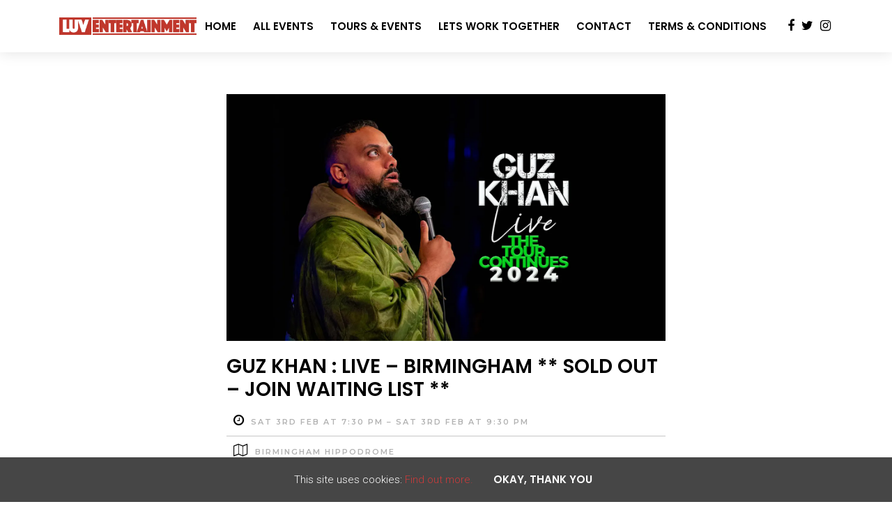

--- FILE ---
content_type: text/html; charset=UTF-8
request_url: https://www.luventertainment.co.uk/event/guz-khan-live-birmingham-join-waiting-list/
body_size: 10535
content:
<!doctype html>
<html lang="en-GB">
  <head>
  <meta charset="utf-8">
  <meta http-equiv="x-ua-compatible" content="ie=edge">
  <meta name="viewport" content="width=device-width, initial-scale=1, shrink-to-fit=no">
  <meta name='robots' content='index, follow, max-image-preview:large, max-snippet:-1, max-video-preview:-1' />
<link rel="dns-prefetch" href="//wp3-fatsomasites.imgix.net"/>
	<!-- This site is optimized with the Yoast SEO plugin v19.13 - https://yoast.com/wordpress/plugins/seo/ -->
	<title>Guz Khan : Live - Birmingham ** SOLD OUT - Join Waiting List ** - LuvEntertainment</title>
	<link rel="canonical" href="https://www.luventertainment.co.uk/event/guz-khan-live-birmingham-join-waiting-list/" />
	<meta property="og:locale" content="en_GB" />
	<meta property="og:type" content="article" />
	<meta property="og:title" content="Guz Khan : Live - Birmingham ** SOLD OUT - Join Waiting List ** - LuvEntertainment" />
	<meta property="og:description" content="NEW DATES ADDED! By popular demand, Guz Khan adds more opportunities for you to see him on his kick ass comedy tour! This loveable, funny guy is known for bringing his big-screen persona and BAFTA-nominated hilarity to the stand-up stage. Guz Khan Live! “As a stand-up Khan is very much a star. Make no mistake.” &hellip; Continued" />
	<meta property="og:url" content="https://www.luventertainment.co.uk/event/guz-khan-live-birmingham-join-waiting-list/" />
	<meta property="og:site_name" content="LuvEntertainment" />
	<meta name="twitter:card" content="summary_large_image" />
	<meta name="twitter:label1" content="Est. reading time" />
	<meta name="twitter:data1" content="1 minute" />
	<script type="application/ld+json" class="yoast-schema-graph">{"@context":"https://schema.org","@graph":[{"@type":"WebPage","@id":"https://www.luventertainment.co.uk/event/guz-khan-live-birmingham-join-waiting-list/","url":"https://www.luventertainment.co.uk/event/guz-khan-live-birmingham-join-waiting-list/","name":"Guz Khan : Live - Birmingham ** SOLD OUT - Join Waiting List ** - LuvEntertainment","isPartOf":{"@id":"https://www.luventertainment.co.uk/#website"},"datePublished":"2024-02-03T21:01:50+00:00","dateModified":"2024-02-03T21:01:50+00:00","breadcrumb":{"@id":"https://www.luventertainment.co.uk/event/guz-khan-live-birmingham-join-waiting-list/#breadcrumb"},"inLanguage":"en-GB","potentialAction":[{"@type":"ReadAction","target":["https://www.luventertainment.co.uk/event/guz-khan-live-birmingham-join-waiting-list/"]}]},{"@type":"BreadcrumbList","@id":"https://www.luventertainment.co.uk/event/guz-khan-live-birmingham-join-waiting-list/#breadcrumb","itemListElement":[{"@type":"ListItem","position":1,"name":"Home","item":"https://www.luventertainment.co.uk/"},{"@type":"ListItem","position":2,"name":"Events","item":"https://www.luventertainment.co.uk/event/"},{"@type":"ListItem","position":3,"name":"Guz Khan : Live &#8211; Birmingham ** SOLD OUT &#8211; Join Waiting List **"}]},{"@type":"WebSite","@id":"https://www.luventertainment.co.uk/#website","url":"https://www.luventertainment.co.uk/","name":"LuvEntertainment","description":"Just another Fatsoma WP3 Sites site","potentialAction":[{"@type":"SearchAction","target":{"@type":"EntryPoint","urlTemplate":"https://www.luventertainment.co.uk/search/{search_term_string}"},"query-input":"required name=search_term_string"}],"inLanguage":"en-GB"}]}</script>
	<!-- / Yoast SEO plugin. -->


<link rel='dns-prefetch' href='//wp3.fatsomasites.com' />
<link rel='dns-prefetch' href='//www.google.com' />
<link rel='dns-prefetch' href='//fonts.googleapis.com' />
<link rel='dns-prefetch' href='//s3-eu-west-1.amazonaws.com' />
<link rel="stylesheet" href="https://www.luventertainment.co.uk/wp-includes/css/dist/block-library/style.min.css">
<style id='global-styles-inline-css' type='text/css'>
body{--wp--preset--color--black: #000000;--wp--preset--color--cyan-bluish-gray: #abb8c3;--wp--preset--color--white: #ffffff;--wp--preset--color--pale-pink: #f78da7;--wp--preset--color--vivid-red: #cf2e2e;--wp--preset--color--luminous-vivid-orange: #ff6900;--wp--preset--color--luminous-vivid-amber: #fcb900;--wp--preset--color--light-green-cyan: #7bdcb5;--wp--preset--color--vivid-green-cyan: #00d084;--wp--preset--color--pale-cyan-blue: #8ed1fc;--wp--preset--color--vivid-cyan-blue: #0693e3;--wp--preset--color--vivid-purple: #9b51e0;--wp--preset--gradient--vivid-cyan-blue-to-vivid-purple: linear-gradient(135deg,rgba(6,147,227,1) 0%,rgb(155,81,224) 100%);--wp--preset--gradient--light-green-cyan-to-vivid-green-cyan: linear-gradient(135deg,rgb(122,220,180) 0%,rgb(0,208,130) 100%);--wp--preset--gradient--luminous-vivid-amber-to-luminous-vivid-orange: linear-gradient(135deg,rgba(252,185,0,1) 0%,rgba(255,105,0,1) 100%);--wp--preset--gradient--luminous-vivid-orange-to-vivid-red: linear-gradient(135deg,rgba(255,105,0,1) 0%,rgb(207,46,46) 100%);--wp--preset--gradient--very-light-gray-to-cyan-bluish-gray: linear-gradient(135deg,rgb(238,238,238) 0%,rgb(169,184,195) 100%);--wp--preset--gradient--cool-to-warm-spectrum: linear-gradient(135deg,rgb(74,234,220) 0%,rgb(151,120,209) 20%,rgb(207,42,186) 40%,rgb(238,44,130) 60%,rgb(251,105,98) 80%,rgb(254,248,76) 100%);--wp--preset--gradient--blush-light-purple: linear-gradient(135deg,rgb(255,206,236) 0%,rgb(152,150,240) 100%);--wp--preset--gradient--blush-bordeaux: linear-gradient(135deg,rgb(254,205,165) 0%,rgb(254,45,45) 50%,rgb(107,0,62) 100%);--wp--preset--gradient--luminous-dusk: linear-gradient(135deg,rgb(255,203,112) 0%,rgb(199,81,192) 50%,rgb(65,88,208) 100%);--wp--preset--gradient--pale-ocean: linear-gradient(135deg,rgb(255,245,203) 0%,rgb(182,227,212) 50%,rgb(51,167,181) 100%);--wp--preset--gradient--electric-grass: linear-gradient(135deg,rgb(202,248,128) 0%,rgb(113,206,126) 100%);--wp--preset--gradient--midnight: linear-gradient(135deg,rgb(2,3,129) 0%,rgb(40,116,252) 100%);--wp--preset--duotone--dark-grayscale: url('#wp-duotone-dark-grayscale');--wp--preset--duotone--grayscale: url('#wp-duotone-grayscale');--wp--preset--duotone--purple-yellow: url('#wp-duotone-purple-yellow');--wp--preset--duotone--blue-red: url('#wp-duotone-blue-red');--wp--preset--duotone--midnight: url('#wp-duotone-midnight');--wp--preset--duotone--magenta-yellow: url('#wp-duotone-magenta-yellow');--wp--preset--duotone--purple-green: url('#wp-duotone-purple-green');--wp--preset--duotone--blue-orange: url('#wp-duotone-blue-orange');--wp--preset--font-size--small: 13px;--wp--preset--font-size--medium: 20px;--wp--preset--font-size--large: 36px;--wp--preset--font-size--x-large: 42px;}.has-black-color{color: var(--wp--preset--color--black) !important;}.has-cyan-bluish-gray-color{color: var(--wp--preset--color--cyan-bluish-gray) !important;}.has-white-color{color: var(--wp--preset--color--white) !important;}.has-pale-pink-color{color: var(--wp--preset--color--pale-pink) !important;}.has-vivid-red-color{color: var(--wp--preset--color--vivid-red) !important;}.has-luminous-vivid-orange-color{color: var(--wp--preset--color--luminous-vivid-orange) !important;}.has-luminous-vivid-amber-color{color: var(--wp--preset--color--luminous-vivid-amber) !important;}.has-light-green-cyan-color{color: var(--wp--preset--color--light-green-cyan) !important;}.has-vivid-green-cyan-color{color: var(--wp--preset--color--vivid-green-cyan) !important;}.has-pale-cyan-blue-color{color: var(--wp--preset--color--pale-cyan-blue) !important;}.has-vivid-cyan-blue-color{color: var(--wp--preset--color--vivid-cyan-blue) !important;}.has-vivid-purple-color{color: var(--wp--preset--color--vivid-purple) !important;}.has-black-background-color{background-color: var(--wp--preset--color--black) !important;}.has-cyan-bluish-gray-background-color{background-color: var(--wp--preset--color--cyan-bluish-gray) !important;}.has-white-background-color{background-color: var(--wp--preset--color--white) !important;}.has-pale-pink-background-color{background-color: var(--wp--preset--color--pale-pink) !important;}.has-vivid-red-background-color{background-color: var(--wp--preset--color--vivid-red) !important;}.has-luminous-vivid-orange-background-color{background-color: var(--wp--preset--color--luminous-vivid-orange) !important;}.has-luminous-vivid-amber-background-color{background-color: var(--wp--preset--color--luminous-vivid-amber) !important;}.has-light-green-cyan-background-color{background-color: var(--wp--preset--color--light-green-cyan) !important;}.has-vivid-green-cyan-background-color{background-color: var(--wp--preset--color--vivid-green-cyan) !important;}.has-pale-cyan-blue-background-color{background-color: var(--wp--preset--color--pale-cyan-blue) !important;}.has-vivid-cyan-blue-background-color{background-color: var(--wp--preset--color--vivid-cyan-blue) !important;}.has-vivid-purple-background-color{background-color: var(--wp--preset--color--vivid-purple) !important;}.has-black-border-color{border-color: var(--wp--preset--color--black) !important;}.has-cyan-bluish-gray-border-color{border-color: var(--wp--preset--color--cyan-bluish-gray) !important;}.has-white-border-color{border-color: var(--wp--preset--color--white) !important;}.has-pale-pink-border-color{border-color: var(--wp--preset--color--pale-pink) !important;}.has-vivid-red-border-color{border-color: var(--wp--preset--color--vivid-red) !important;}.has-luminous-vivid-orange-border-color{border-color: var(--wp--preset--color--luminous-vivid-orange) !important;}.has-luminous-vivid-amber-border-color{border-color: var(--wp--preset--color--luminous-vivid-amber) !important;}.has-light-green-cyan-border-color{border-color: var(--wp--preset--color--light-green-cyan) !important;}.has-vivid-green-cyan-border-color{border-color: var(--wp--preset--color--vivid-green-cyan) !important;}.has-pale-cyan-blue-border-color{border-color: var(--wp--preset--color--pale-cyan-blue) !important;}.has-vivid-cyan-blue-border-color{border-color: var(--wp--preset--color--vivid-cyan-blue) !important;}.has-vivid-purple-border-color{border-color: var(--wp--preset--color--vivid-purple) !important;}.has-vivid-cyan-blue-to-vivid-purple-gradient-background{background: var(--wp--preset--gradient--vivid-cyan-blue-to-vivid-purple) !important;}.has-light-green-cyan-to-vivid-green-cyan-gradient-background{background: var(--wp--preset--gradient--light-green-cyan-to-vivid-green-cyan) !important;}.has-luminous-vivid-amber-to-luminous-vivid-orange-gradient-background{background: var(--wp--preset--gradient--luminous-vivid-amber-to-luminous-vivid-orange) !important;}.has-luminous-vivid-orange-to-vivid-red-gradient-background{background: var(--wp--preset--gradient--luminous-vivid-orange-to-vivid-red) !important;}.has-very-light-gray-to-cyan-bluish-gray-gradient-background{background: var(--wp--preset--gradient--very-light-gray-to-cyan-bluish-gray) !important;}.has-cool-to-warm-spectrum-gradient-background{background: var(--wp--preset--gradient--cool-to-warm-spectrum) !important;}.has-blush-light-purple-gradient-background{background: var(--wp--preset--gradient--blush-light-purple) !important;}.has-blush-bordeaux-gradient-background{background: var(--wp--preset--gradient--blush-bordeaux) !important;}.has-luminous-dusk-gradient-background{background: var(--wp--preset--gradient--luminous-dusk) !important;}.has-pale-ocean-gradient-background{background: var(--wp--preset--gradient--pale-ocean) !important;}.has-electric-grass-gradient-background{background: var(--wp--preset--gradient--electric-grass) !important;}.has-midnight-gradient-background{background: var(--wp--preset--gradient--midnight) !important;}.has-small-font-size{font-size: var(--wp--preset--font-size--small) !important;}.has-medium-font-size{font-size: var(--wp--preset--font-size--medium) !important;}.has-large-font-size{font-size: var(--wp--preset--font-size--large) !important;}.has-x-large-font-size{font-size: var(--wp--preset--font-size--x-large) !important;}
</style>
<link rel="stylesheet" href="/app/plugins/uk-cookie-consent/assets/css/style.css">
<link rel="stylesheet" href="/app/uploads/sites/469/dynamic-build/styles/main_a85ab551.css">
<link rel="stylesheet" href="https://fonts.googleapis.com/css?family=Poppins%3A600%7CRoboto%3A300%7CMontserrat%3A600">
<script src="https://www.luventertainment.co.uk/wp-includes/js/jquery/jquery.min.js" id="jquery-core-js"></script>
<script src="https://www.luventertainment.co.uk/wp-includes/js/jquery/jquery-migrate.min.js" id="jquery-migrate-js"></script>
<style id="ctcc-css" type="text/css" media="screen">
				#catapult-cookie-bar {
					box-sizing: border-box;
					max-height: 0;
					opacity: 0;
					z-index: 99999;
					overflow: hidden;
					color: #ffffff;
					position: fixed;
					left: 0;
					bottom: 0;
					width: 100%;
					background-color: #464646;
				}
				#catapult-cookie-bar a {
					color: #cc3b3b;
				}
				#catapult-cookie-bar .x_close span {
					background-color: #ffffff;
				}
				button#catapultCookie {
					background:;
					color: #ffffff;
					border: 0; padding: 6px 9px; border-radius: 3px;
				}
				#catapult-cookie-bar h3 {
					color: #ffffff;
				}
				.has-cookie-bar #catapult-cookie-bar {
					opacity: 1;
					max-height: 999px;
					min-height: 30px;
				}</style>      <style>/******** 
Primary Nav - Jumping issue. This is a simple fix. The styles below need applying to the class and not as inline styles (that will load last, creating a jump on the page)
Set the number to the height of the primary nav bar on web and on mobile.
********/
.wrap {
    top: 62.5px;
    padding-top: 62.5px;
}

@media (max-width: 768px) {
    .wrap {
        top: 75px;
        padding-top: 75px;
    }
}

.primary-header__brand-link {
    padding-bottom: 20px;
    padding-top: 20px;
}

@media (min-width: 1200px) {
.primary-header__brand-link {
    padding-bottom: 25px;
    padding-top: 25px;
}
}

.primary-header__brand-image {
    max-height: 20px;
}

@media (min-width: 1200px) {
.primary-header__brand-image {
    max-height: 25px;
}
}

.primary-footer__brand-wrap {
    margin: 40px auto;
}

.primary-footer__brand img {
    max-height: 40px;
}


@media (min-width: 768px) {
.primary-footer__brand img {
    max-height: 60px;
}
}

/*** Footer 2 styling ***/

.primary-footer__footer-menu {
    padding: 25px 0;
}




/******** Responsive Google Map - Add to ALL websites ********/
.google-maps {
  position: relative;
  padding-bottom: 75%; // This is the aspect ratio
  height: 0;
  overflow: hidden;
}
.google-maps iframe {
  position: absolute;
  top: 0;
  left: 0;
  width: 100% !important;
  height: 100% !important;
}







/************************************************ 
*************************************************
STYLING BUGS - ADD TO ALL
************************************************
************************************************/


/******** Styling BUG - Facebook albums spacing ********/
.facebook-album {
    margin-bottom: 20px;
}

/******** Styling BUG - Facebook albums spacing ********/
.meta a {
    color: #b2b2b2!important;
}

/******** Styling BUG - Event Single and Blog Single - Page Header ********/
.single .page-header__heading {
    font-size: 40px;
}
@media (max-width: 768px) {
  .single .page-header__heading {
      font-size: 30px;
  }
}

/******** Styling BUG - Blog Single - Page Header spacings ********/
.single .page-header__heading {
    margin-bottom: 10px;
    margin-top: 10px;
}
  
/******** Event page meta - missing meta class - Edit this ********/
.meta-location {
    font-family: Montserrat,Arial,Helvetica,sans-serif;
    font-size: 11px;
    font-weight: 600;
    letter-spacing: 2.5px;
    text-transform: uppercase;
    color: #b2b2b2;
}

.primary-header__menu-list {
    overflow-y: hidden;
}

/******** Event single - header max width ********/
.single-fatsoma-events .page-header__container {
    max-width: 540px;
}

/******** Footer menu - margin top - make universal ********/

.primary-footer__menu-item {
    display: block;
    margin-bottom: 3px;
}

@media (min-width: 768px) {
  .primary-footer__menu-item {
      display: inline-block;
      margin-bottom: 0;
      margin-right: 15px;
  }
}


/******** Mobile menu - top spacing - Edit this ********/
.is-expanded .primary-header__navigation {
    top: 110px;
}







/************************************************ 
*************************************************
Bespoke - Image hover effect - Black and White
************************************************
************************************************/


/*** Bespoke - IMage hover effect - Black and White ***/
/*
.image-hover-effect img {
	-webkit-filter: grayscale(100%);
    filter: grayscale(100%);
}

.image-hover-effect:hover img {
	-webkit-filter: none!important;
    filter: none;
}
*/


/*** Bespoke - IMage hover effect - Black and White on hover ***/
/*
.image-hover-effect img {
	-webkit-filter: none;
    filter: none;
}

.image-hover-effect:hover img {
	-webkit-filter: grayscale(100%)!important;
    filter: grayscale(100%);
}
*/






/************************************************ 
*************************************************
Buttons - Transition Effects
************************************************
************************************************/

/*** Button transitions - Basic fade ***/
.content-block__button:hover {
    transition: 0.3s;
}

.alternate-theme .content-block__button:hover {
    transition: 0.3s;
}

.button:hover {
    transition: 0.3s;
}

.alternate-theme .button:hover {
    transition: 0.3s;
}





/************************************************ 
*************************************************
Forms
************************************************
************************************************/

[type=color], [type=date], [type=datetime-local], [type=datetime], [type=email], [type=month], [type=number], [type=password], [type=search], [type=tel], [type=text], [type=time], [type=url], [type=week], input:not([type]), textarea, .gform_wrapper .ginput_container_number input {
    padding: 10px 10px;
}








/************************************************ 
*************************************************
Social links
************************************************
************************************************/


/*** Primary Nav - Social Links ***/
.fa {
color: #000000;
font-size: 18px;

}

.fa:hover {
color: #cc3b3b;

}

/*** Footer - Social Links ***/
.primary-footer__social-icon {
	color: #ffffff;
    margin: 0PX 5px;
	font-size: 18px;
}

.primary-footer__social-icon:hover {
	color: #cc3b3b;
}

.primary-header__sub-menu-link {
	font-size: 14px;
}


/*** Social widgets side by side ***/
.column {
    float: left;
    width: 50%;
}


/* Clear floats after the columns */
.row:after {
    content: "";
    display: table;
    clear: both;
}

@media screen and (max-width: 600px) {
    .column {
        width: 100%;
    }
}

/*** Responsive Image ***/
.responsive {
    max-width: 100%;
    height: auto;
  	padding: 40px;
}



/*** Custom Social Links ***/
.custom-hero-unit__social-list {
	margin-bottom: 20px;
}
@media (min-width: 768px) {
.custom-hero-unit__social-list {
		margin-bottom: 40px;
	}
}
.custom-hero-unit__social-item {
	background-color: #000;
    border-radius: 50%;
    padding: 10px;
    margin-right: 12px;
    min-width: 43px;
    max-width: 50px;
}
@media (min-width: 768px) {
.custom-hero-unit__social-item {
	background-color: #000;
  	border-radius: 50%;
  	padding: 11px;
  	margin-right: 12px;
  	min-width: 50px;
  	max-width: 50px;
  }
}
.custom-hero-unit__social-item:last-child {
	margin-right: 0;
}
.custom-hero-unit__social-icon {
  	font-size: 17px;
  	color: #fff !important;
}
@media (min-width: 768px) {
.custom-hero-unit__social-icon {
  	font-size: 24px;
	margin-left: -3px;
  }
}
/***
.primary-header__social-link {
	padding: 0px!important;
} ***/



/******* Brand banner - logos side by side *******/
/* Three image containers (use 25% for four, and 50% for two, etc) */
.brand_column {
	padding: 25px;
	
}

.brand_row {
	display: flex;
}


/* Responsive layout - makes the three columns stack on top of each other instead of next to each other */

@media screen and (max-width:768px) {
  .brand_row {
    flex-direction: column;	
	flex-flow: row wrap;
  }
}

@media screen and (max-width: 500px) {
  .brand_column {
	flex: 0 0 50%;
	padding: 15px;
  }
}

.brand_column:hover {
	filter: brightness(65%);

}

/*** brand images banner ***/
.brand_images {
	display: block;

}

/*** Dropdown Styling ***/
.primary-header__menu-list {
    overflow: visible;
}

.primary-header__sub-menu-list {
        background: #fff;
    }

@media (min-width:1200px) {
 .primary-header__primary-header__menu-item--has-children:hover .primary-header__sub-menu-list {
  display: block;
  left: -4.5px;
  position: absolute;
  white-space: nowrap;
 }
}

@media (min-width:1200px) {
 .primary-header__sub-menu-item {
  display: block;
  font-size: 15px;
  }
 }

b, strong {
    font-weight: 700;
}

@media (max-width:768px) {
.primary-header__menu-item {
    font-size: 24px;
  }
}</style>
  
  <style>
    .content-block--instagram {
      display: none !important;
    }
    .primary-footer__instagram-wrap {
      display: none !important;
    }
  </style>

    <script type="application/ld+json">[{"@context":"http:\/\/www.schema.org","@type":"Event","name":"Guz Khan : Live &#8211; Birmingham ** SOLD OUT &#8211; Join Waiting List **","url":"https:\/\/www.fatsoma.com\/e\/i5w5akcs\/guz-khan-live-birmingham-sold-out-join-waiting-list","image":"https:\/\/cdn2.fatsoma.com\/media\/W1siZiIsInB1YmxpYy8yMDIzLzcvMTEvMTQvMTkvMzgvODc5L0d1ei1LaGFuLVRvdXItMjAyNC0yMDAweDEwMDAuanBnIl1d","description":"NEW DATES ADDED!\nBy popular demand, Guz Khan adds more opportunities for you to see him on his kick ass comedy tour! This loveable, funny guy is known for bringing his big-screen persona and BAFTA-nominated hilarity to the stand-up stage. Guz Khan Live! \u201cAs a stand-up Khan is very much a star. Make no mistake.\u201d (Bruce Dessau The Evening Standard)\n\nGuz is the creator and star of BBC\u2019s\u00a0Man Like Mobeen, alongside his appearances on\u00a0Taskmaster\u00a0(C4),\u00a0The Last Leg\u00a0(C4), Live at the Apollo\u00a0(BBC),\u00a0Would I Lie To You\u00a0(BBC),\u00a0QI\u00a0(BBC),\u00a0Four Weddings and A Funeral\u00a0(Hulu), &amp; movies\u00a0Army of Thieves\u00a0and\u00a0The Bubble\u00a0(Netflix),\u00a0How To Date Billy Walsh\u00a0(Amazon) and much more.\n\nEvent Details: Guz Khan Live. | Age: 16+ |\u00a0Run Time: 105 \u2013 120 minutes (includes break)\n","startDate":"2024-02-03T19:30","endDate":"2024-02-03T21:30","location":{"@type":"Place","name":"Birmingham Hippodrome","address":{"@type":"PostalAddress","streetAddress":"Hurst St, Southside, Birmingham B5 4TB, UK","addressLocality":"Southside","addressCountry":"United Kingdom"}},"offers":[]}]</script>
    <script async src="https://www.googletagmanager.com/gtag/js?id=G-D99TPZPK3H"></script>
<script>
  window.dataLayer = window.dataLayer || [];
  function gtag(){dataLayer.push(arguments);}
  gtag('js', new Date());

  gtag('config', 'G-D99TPZPK3H');

    </script>
  <script>

  (function(i,s,o,g,r,a,m){i['GoogleAnalyticsObject']=r;i[r]=i[r]||function(){
    (i[r].q=i[r].q||[]).push(arguments)},i[r].l=1*new Date();a=s.createElement(o),
    m=s.getElementsByTagName(o)[0];a.async=1;a.src=g;m.parentNode.insertBefore(a,m)
  })(window,document,'script','//www.google-analytics.com/analytics.js','ga');

  
  // Create dedicated GA track and rollup tracker.
  ga('create', 'UA-64467531-1', 'auto', {'name': 'rollup', 'allowLinker' : true});
  // Force SSL
  ga('rollup.set', 'forceSSL', true);
  // Allow third party domains to track by bringing in linker
	ga('rollup.require', 'linker');
  // Send the page view
  ga('rollup.send','pageview');

  
</script>
    <!-- Facebook Domain Verification -->
  <meta name="facebook-domain-verification" content="y6a8g7jemznycjeio3g1w7pitb457s" />
  <!-- End Facebook Domain Verification -->

  <!-- Facebook Pixel Code -->
  <script>
    !function(f,b,e,v,n,t,s){if(f.fbq)return;n=f.fbq=function(){n.callMethod?n.callMethod.apply(n,arguments):n.queue.push(arguments)};
    if(!f._fbq)f._fbq=n;n.push=n;n.loaded=!0;n.version='2.0';
    n.queue=[];t=b.createElement(e);t.async=!0;
    t.src=v;s=b.getElementsByTagName(e)[0];
    s.parentNode.insertBefore(t,s)}(window,document,'script', 'https://connect.facebook.net/en_US/fbevents.js');
    fbq('init', '2114047372199418');
    fbq('track', 'PageView');
  </script>
    <!-- End Facebook Pixel Code -->

  
  

  </head>
  <body class="fatsoma-events-template-default single single-fatsoma-events postid-3257 guz-khan-live-birmingham-join-waiting-list app-data index-data singular-data single-data single-fatsoma-events-data single-fatsoma-events-guz-khan-live-birmingham-join-waiting-list-data">
        <noscript>
      <img height="1" width="1" src="https://www.facebook.com/tr?id=2114047372199418&ev=PageView&noscript=1"/>
    </noscript>
              <header id="primary-header" class="primary-header primary-header--left-logo-center-menu primary-header--forced-mobile primary-header--fixed-menu" data-animation="fade-in-down" data-menu-trickle="true">

  
  <div class="primary-header__wrap">

    <div class="primary-header__container u-container">

      
      <div class="primary-header__brand-wrap">
        <a class="primary-header__brand-link" href="https://www.luventertainment.co.uk/" title="Visit the homepage of LuvEntertainment">
                      <img class="primary-header__brand-image" src="https://wp3-fatsomasites.imgix.net/uploads/sites/469/2022/03/LuvEntertainmentLogo-2021-1.png?auto=format%2Ccompress" alt="LuvEntertainment Logo">
                  </a>
      </div>

      
      <nav class="primary-header__navigation">

        
                  <ul id="menu-primary-navigation" class="menu primary-header__menu-list"><li class="primary-header__menu-item primary-header__primary-header__menu-item--type-post_type primary-header__primary-header__menu-item--object-page primary-header__primary-header__menu-item--home primary-header__menu-item--342"><a href="https://www.luventertainment.co.uk/"class="primary-header__menu-link">Home</a></li>
<li class="primary-header__menu-item primary-header__primary-header__menu-item--type-post_type primary-header__primary-header__menu-item--object-page primary-header__menu-item--343"><a href="https://www.luventertainment.co.uk/all-events/"class="primary-header__menu-link">All Events</a></li>
<li class="primary-header__menu-item primary-header__primary-header__menu-item--type-custom primary-header__primary-header__menu-item--object-custom primary-header__primary-header__menu-item--has-children primary-header__menu-item--640"><a href="#"class="primary-header__menu-link">Tours &#038; Events</a><ul class="primary-header__sub-menu-list"><li class="primary-header__sub-menu-item primary-header__sub-primary-header__sub-menu-item--type-post_type primary-header__sub-primary-header__sub-menu-item--object-page primary-header__menu-item--641"><a href="https://www.luventertainment.co.uk/desi-central/"class="primary-header__sub-menu-link">Desi Central</a></li>
<li class="primary-header__sub-menu-item primary-header__sub-primary-header__sub-menu-item--type-post_type primary-header__sub-primary-header__sub-menu-item--object-page primary-header__menu-item--469"><a href="https://www.luventertainment.co.uk/cobo/"class="primary-header__sub-menu-link">COBO</a></li>
<li class="primary-header__sub-menu-item primary-header__sub-primary-header__sub-menu-item--type-post_type primary-header__sub-primary-header__sub-menu-item--object-page primary-header__menu-item--5525"><a href="https://www.luventertainment.co.uk/botown/"class="primary-header__sub-menu-link">Botown</a></li>
<li class="primary-header__sub-menu-item primary-header__sub-primary-header__sub-menu-item--type-post_type primary-header__sub-primary-header__sub-menu-item--object-page primary-header__menu-item--3793"><a href="https://www.luventertainment.co.uk/richard-blackwood-live/"class="primary-header__sub-menu-link">Richard Blackwood Live</a></li>
<li class="primary-header__sub-menu-item primary-header__sub-primary-header__sub-menu-item--type-post_type primary-header__sub-primary-header__sub-menu-item--object-page primary-header__menu-item--5428"><a href="https://www.luventertainment.co.uk/nabil-abdulrashid/"class="primary-header__sub-menu-link">Nabil Abdulrashid</a></li>
<li class="primary-header__sub-menu-item primary-header__sub-primary-header__sub-menu-item--type-post_type primary-header__sub-primary-header__sub-menu-item--object-page primary-header__menu-item--3475"><a href="https://www.luventertainment.co.uk/tommy-sandhu/"class="primary-header__sub-menu-link">Tommy Sandhu</a></li>
<li class="primary-header__sub-menu-item primary-header__sub-primary-header__sub-menu-item--type-post_type primary-header__sub-primary-header__sub-menu-item--object-page primary-header__menu-item--642"><a href="https://www.luventertainment.co.uk/music/"class="primary-header__sub-menu-link">Music</a></li>
<li class="primary-header__sub-menu-item primary-header__sub-primary-header__sub-menu-item--type-post_type primary-header__sub-primary-header__sub-menu-item--object-page primary-header__menu-item--643"><a href="https://www.luventertainment.co.uk/the-indians-are-coming/"class="primary-header__sub-menu-link">The Indians are Coming</a></li>
<li class="primary-header__sub-menu-item primary-header__sub-primary-header__sub-menu-item--type-post_type primary-header__sub-primary-header__sub-menu-item--object-page primary-header__menu-item--5051"><a href="https://www.luventertainment.co.uk/bollywood-time-machine/"class="primary-header__sub-menu-link">Bollywood time machine</a></li>
<li class="primary-header__sub-menu-item primary-header__sub-primary-header__sub-menu-item--type-post_type primary-header__sub-primary-header__sub-menu-item--object-page primary-header__menu-item--667"><a href="https://www.luventertainment.co.uk/the-muslims-are-coming/"class="primary-header__sub-menu-link">The Muslims are Coming</a></li>
<li class="primary-header__sub-menu-item primary-header__sub-primary-header__sub-menu-item--type-post_type primary-header__sub-primary-header__sub-menu-item--object-page primary-header__menu-item--5050"><a href="https://www.luventertainment.co.uk/yeh-dosti/"class="primary-header__sub-menu-link">Yeh Dosti</a></li>
<li class="primary-header__sub-menu-item primary-header__sub-primary-header__sub-menu-item--type-post_type primary-header__sub-primary-header__sub-menu-item--object-page primary-header__menu-item--2110"><a href="https://www.luventertainment.co.uk/ladies-of-laughter/"class="primary-header__sub-menu-link">Ladies of Laughter</a></li>
<li class="primary-header__sub-menu-item primary-header__sub-primary-header__sub-menu-item--type-post_type primary-header__sub-primary-header__sub-menu-item--object-page primary-header__menu-item--1453"><a href="https://www.luventertainment.co.uk/luvcomedy/"class="primary-header__sub-menu-link">LuvComedy</a></li>
<li class="primary-header__sub-menu-item primary-header__sub-primary-header__sub-menu-item--type-post_type primary-header__sub-primary-header__sub-menu-item--object-page primary-header__menu-item--5527"><a href="https://www.luventertainment.co.uk/qawwali-live/"class="primary-header__sub-menu-link">Qawwali Live</a></li>
<li class="primary-header__sub-menu-item primary-header__sub-primary-header__sub-menu-item--type-post_type primary-header__sub-primary-header__sub-menu-item--object-page primary-header__menu-item--3210"><a href="https://www.luventertainment.co.uk/guz-khan-live/"class="primary-header__sub-menu-link">Guz Khan Live</a></li>
<li class="primary-header__sub-menu-item primary-header__sub-primary-header__sub-menu-item--type-post_type primary-header__sub-primary-header__sub-menu-item--object-page primary-header__menu-item--5528"><a href="https://www.luventertainment.co.uk/bollywood-bratpack/"class="primary-header__sub-menu-link">Bollywood Bratpack</a></li>
<li class="primary-header__sub-menu-item primary-header__sub-primary-header__sub-menu-item--type-post_type primary-header__sub-primary-header__sub-menu-item--object-page primary-header__menu-item--5526"><a href="https://www.luventertainment.co.uk/bollywood-hungama/"class="primary-header__sub-menu-link">Bollywood Hungama</a></li>
<li class="primary-header__sub-menu-item primary-header__sub-primary-header__sub-menu-item--type-post_type primary-header__sub-primary-header__sub-menu-item--object-page primary-header__menu-item--5824"><a href="https://www.luventertainment.co.uk/tujhe-dekha/"class="primary-header__sub-menu-link">Tujhe Dekha</a></li>
<li class="primary-header__sub-menu-item primary-header__sub-primary-header__sub-menu-item--type-post_type primary-header__sub-primary-header__sub-menu-item--object-page primary-header__menu-item--5823"><a href="https://www.luventertainment.co.uk/real-queens-of-bollywood/"class="primary-header__sub-menu-link">The Real Queens of Bollywood</a></li>
<li class="primary-header__sub-menu-item primary-header__sub-primary-header__sub-menu-item--type-post_type primary-header__sub-primary-header__sub-menu-item--object-page primary-header__menu-item--5911"><a href="https://www.luventertainment.co.uk/rewind/"class="primary-header__sub-menu-link">Rewind</a></li>
<li class="primary-header__sub-menu-item primary-header__sub-primary-header__sub-menu-item--type-post_type primary-header__sub-primary-header__sub-menu-item--object-page primary-header__menu-item--666"><a href="https://www.luventertainment.co.uk/other-events/"class="primary-header__sub-menu-link">Other Events</a></li>
</ul>
</li>
<li class="primary-header__menu-item primary-header__primary-header__menu-item--type-post_type primary-header__primary-header__menu-item--object-page primary-header__menu-item--950"><a href="https://www.luventertainment.co.uk/lets-work-together/"class="primary-header__menu-link">Lets Work Together</a></li>
<li class="primary-header__menu-item primary-header__primary-header__menu-item--type-post_type primary-header__primary-header__menu-item--object-page primary-header__menu-item--341"><a href="https://www.luventertainment.co.uk/contact/"class="primary-header__menu-link">Contact</a></li>
<li class="primary-header__menu-item primary-header__primary-header__menu-item--type-post_type primary-header__primary-header__menu-item--object-page primary-header__menu-item--949"><a href="https://www.luventertainment.co.uk/terms-conditions/"class="primary-header__menu-link">Terms &#038; Conditions</a></li>
</ul>
        
        
                  <ul class="primary-header__social-list">
            
              <li class="primary-header__social-item">
                <a class="primary-header__social-link" href="https://www.facebook.com/DesiCentral/" target="_blank" title="Visit our facebook page">

                  
                                      <i class="primary-header__social-icon fa fa-facebook" aria-hidden="true"></i>
                  
                </a>
              </li>

            
              <li class="primary-header__social-item">
                <a class="primary-header__social-link" href="https://twitter.com/desicentral" target="_blank" title="Visit our twitter page">

                  
                                      <i class="primary-header__social-icon fa fa-twitter" aria-hidden="true"></i>
                  
                </a>
              </li>

            
              <li class="primary-header__social-item">
                <a class="primary-header__social-link" href="https://www.instagram.com/desicentralevents/" target="_blank" title="Visit our instagram page">

                  
                                      <i class="primary-header__social-icon fa fa-instagram" aria-hidden="true"></i>
                  
                </a>
              </li>

                      </ul>
        
      </nav>

      <div class="primary-header__social">
        
                  <ul class="primary-header__social-list">
            
              <li class="primary-header__social-item">
                <a class="primary-header__social-link" href="https://www.facebook.com/DesiCentral/" target="_blank" title="Visit our facebook page">
                  
                                      <i class="primary-header__social-icon fa fa-facebook" aria-hidden="true"></i>
                                  </a>
              </li>

            
              <li class="primary-header__social-item">
                <a class="primary-header__social-link" href="https://twitter.com/desicentral" target="_blank" title="Visit our twitter page">
                  
                                      <i class="primary-header__social-icon fa fa-twitter" aria-hidden="true"></i>
                                  </a>
              </li>

            
              <li class="primary-header__social-item">
                <a class="primary-header__social-link" href="https://www.instagram.com/desicentralevents/" target="_blank" title="Visit our instagram page">
                  
                                      <i class="primary-header__social-icon fa fa-instagram" aria-hidden="true"></i>
                                  </a>
              </li>

                      </ul>
              </div>

      
      <div class="primary-header__menu-toggle-wrap">
        <button href="#" class="primary-header__menu-toggle-button js-expander" data-expander-id="primary-header">
          <span class="primary-header__menu-toggle-bar"></span>
          <span class="primary-header__menu-toggle-bar"></span>
          <span class="primary-header__menu-toggle-bar"></span>
        </button>
      </div>

    </div>
  </div>

</header>






    <div class="wrap" role="document">
      <div class="content">
        <main class="main">
                       <div class="event-single event-single--v2">

  <div class="event-single__page-content">
    <div class="event-single__container u-container event-single__container--image js-animate-ready" data-animate="true">
              <div class="event-single__image-wrap">

          
          
            
            
            <img class="event-single--image" src="https://fatsoma.imgix.net/W1siZiIsInB1YmxpYy8yMDIzLzcvMTEvMTQvMTkvMzgvODc5L0d1ei1LaGFuLVRvdXItMjAyNC0yMDAweDEwMDAuanBnIl1d?fit=crop&amp;ar=16:9" ix-host="fatsoma.imgix.net" ix-path="W1siZiIsInB1YmxpYy8yMDIzLzcvMTEvMTQvMTkvMzgvODc5L0d1ei1LaGFuLVRvdXItMjAyNC0yMDAweDEwMDAuanBnIl1d" ix-params='{&quot;fit&quot;:&quot;crop&quot;,&quot;ar&quot;:&quot;16:9&quot;}' alt="Guz Khan : Live &#8211; Birmingham ** SOLD OUT &#8211; Join Waiting List **">
          
        </div>
          </div>
  </div>

  <div class="event-single__header js-animate-ready" data-animate="true">
    <div class="event-single__container u-container">
      <h1 class="event-single__heading heading">
        <a class="event-single__heading-link" target="_blank" href="https://www.fatsoma.com/e/i5w5akcs/guz-khan-live-birmingham-sold-out-join-waiting-list" title="Guz Khan : Live &#8211; Birmingham ** SOLD OUT &#8211; Join Waiting List **">Guz Khan : Live &#8211; Birmingham ** SOLD OUT &#8211; Join Waiting List **</a>
      </h1>
    </div>
  </div>

  <div class="event-single__meta js-animate-ready" data-animate="true">
    <div class="event-single__container u-container">
      <!-- Meta Item -->
<div class="event-single__meta-wrapper">
	<div class="event-single__meta-left">
		<div class="event-single__media-wrapper">
      <i class="event-single__venue-icon fa fa-clock-o" aria-hidden="true"></i>
		</div>
	</div>
	<div class="event-single__date">
		<span class="meta event-single__meta meta--date">
      Sat 3rd Feb at 7:30 pm
              – Sat 3rd Feb at 9:30 pm
      		</span>
	</div>
</div>

<!-- Meta Item -->
<div class="event-single__meta-wrapper">
	<div class="event-single__meta-left">
		<div class="event-single__venue-icon-wrapper">
      <i class="event-single__venue-icon fa fa-map-o" aria-hidden="true"></i>
		</div>
	</div>

  <div class="event-single__venue">
    <span class="meta event-single__meta meta--venue">Birmingham Hippodrome</span>
  </div>
</div>

  <!-- Meta Item -->
  <div class="event-single__meta-wrapper">
  	<div class="event-single__meta-left">
  		<div class="event-single__venue-icon-wrapper">
        <i class="event-single__venue-icon fa fa-user-circle-o" aria-hidden="true"></i>
  		</div>
  	</div>
    <div class="event-single__age-restriction">
  		<span class="meta event-single__meta meta--age-restriction">Age Restrictions: 16</span>
    </div>
  </div>

  <!-- Meta Item -->
  <div class="event-single__meta-wrapper">
  	<div class="event-single__meta-left">
  		<div class="event-single__venue-icon-wrapper">
        <i class="event-single__venue-icon fa fa-stop-circle-o" aria-hidden="true"></i>
  		</div>
  	</div>

    <div class="event-single__last-entry">
  		<span class="meta event-single__meta meta--last-entry">Last Entry: 19:15</span>
    </div>
  </div>

<!-- Meta Item -->
<div class="event-single__social-list-wrapper">
	<div class="event-single__meta-left">
		<span class="meta partial__meta meta--social">
			Share
		</span>
	</div>

      <ul class="event-single__social-list">

      
        <li class="event-single__social-item">
          <a class="event-single__social-link" href="https://twitter.com/intent/tweet?url=https%3A%2F%2Fwww.luventertainment.co.uk%2Fevent%2Fguz-khan-live-birmingham-join-waiting-list%2F&amp;text=Guz+Khan+%3A+Live+%26%238211%3B+Birmingham+%2A%2A+SOLD+OUT+%26%238211%3B+Join+Waiting+List+%2A%2A" target="_blank" title="Visit our twitter page">

            
                          <i class="event-single__social-icon fa fa-twitter" aria-hidden="true"></i>
            
          </a>
        </li>

      
        <li class="event-single__social-item">
          <a class="event-single__social-link" href="http://www.facebook.com/sharer.php?u=https%3A%2F%2Fwww.luventertainment.co.uk%2Fevent%2Fguz-khan-live-birmingham-join-waiting-list%2F" target="_blank" title="Visit our facebook page">

            
                          <i class="event-single__social-icon fa fa-facebook" aria-hidden="true"></i>
            
          </a>
        </li>

          </ul>
  </div>
    </div>
  </div>

  <div class="event-single__content js-animate-ready" data-animate="true">

    
    
    
                <div class="event-single__container u-container">
          <div data-fatsoma-src="https://www.fatsoma.com/e/i5w5akcs/guz-khan-live-birmingham-sold-out-join-waiting-list"
         ></div>
          <script src="https://js.fatsoma.com/fatsoma.min.js"></script>
        </div>
      
              <div class="event-single__container u-container">

            
            <div class="event-single__cta js-animate-ready" data-animate="true">
              
              <a href="https://www.fatsoma.com/e/i5w5akcs/guz-khan-live-birmingham-sold-out-join-waiting-list" class="button" target="_blank">Buy from Fatsoma</a>
            </div>

          
            <div class="event-single__cta js-animate-ready" data-animate="true">
              
              
              <a href="https://www.birminghamhippodrome.com/calendar/guz-khan-live/" class="button button--tickets" target="_blank">Buy from Tickets</a>

            </div>

                  </div>
          
    <div class="event-single__container u-container">
      <p>NEW DATES ADDED!</p>
<p>By popular demand, Guz Khan adds more opportunities for you to see him on his kick ass comedy tour! This loveable, funny guy is known for bringing his big-screen persona and BAFTA-nominated hilarity to the stand-up stage. Guz Khan Live! “As a stand-up Khan is very much a star. Make no mistake.” (Bruce Dessau The Evening Standard)</p>
</p>
<p>Guz is the creator and star of BBC’s <em>Man Like Mobeen</em>, alongside his appearances on <em>Taskmaster</em> (C4), <em>The Last Leg</em> (C4<em>), Live at the Apollo </em>(BBC),<em> Would I Lie To You </em>(BBC), <em>QI</em> (BBC), <em>Four Weddings and A Funeral </em>(Hulu), &amp; movies <em>Army of Thieves</em> and <em>The Bubble </em>(Netflix), <em>How To Date Billy Walsh </em>(Amazon) and much more.</p>
</p>
<p><strong>Event Details: Guz Khan Live. | Age: 16+ | </strong><strong>Run Time: 105 – 120 minutes (includes break)</strong></p>
<p></p>


      <div class="event-single__venue-address-wrapper">
        <h3 class="event-single__venue-address-heading">
          Venue
        </h3>

        <div class="event-single__venue-address">
          <span class="event-single__venue-address-name">Birmingham Hippodrome</span>

                                    <span class="event-single__venue-address-line">Hurst St</span> <br />
                          <span class="event-single__venue-address-line">Southside</span> <br />
                          <span class="event-single__venue-address-line">Birmingham B5 4TB</span> <br />
                          <span class="event-single__venue-address-line">UK</span> <br />
                      
        </div>
      </div>
    </div>
  </div>
</div>
    
          </main>
              </div>
    </div>
        <footer id="primary-footer--footer-001" class="primary-footer primary-footer--footer-001">

  
  
  <div class="primary-footer__wrap">

    <div class="container">

      
      <div class="primary-footer__social-navigation js-animate-ready" data-animate="true">
                  <ul class="primary-footer__social-list primary-footer__social-list">
            
              <li class="primary-footer__social-item">
                <a class="primary-footer__social-link" href="https://www.facebook.com/DesiCentral/" target="_blank" title="Visit our facebook page">

                  
                                      <i class="primary-footer__social-icon fa fa-facebook" aria-hidden="true"></i>
                  
                </a>
              </li>

            
              <li class="primary-footer__social-item">
                <a class="primary-footer__social-link" href="https://twitter.com/desicentral" target="_blank" title="Visit our twitter page">

                  
                                      <i class="primary-footer__social-icon fa fa-twitter" aria-hidden="true"></i>
                  
                </a>
              </li>

            
              <li class="primary-footer__social-item">
                <a class="primary-footer__social-link" href="https://www.instagram.com/desicentralevents/" target="_blank" title="Visit our instagram page">

                  
                                      <i class="primary-footer__social-icon fa fa-instagram" aria-hidden="true"></i>
                  
                </a>
              </li>

                      </ul>
              </div>

      
      <div class="primary-footer__brand-wrap">
                  <a class="primary-footer__brand brand js-animate-ready" href="https://www.luventertainment.co.uk/" data-animate="true"><img src="https://wp3-fatsomasites.imgix.net/uploads/sites/469/2022/03/LuvEntertainmentLogo-2021-1.png?auto=format%2Ccompress" alt="LuvEntertainment"></a>
              </div>

      <div class="primary-footer__small-print js-animate-ready" data-animate="true">
        <p>&copy; LuvEntertainment 2026</p>
      </div>

    </div>
  </div>

  <div class="primary-footer__footer-menu js-animate-ready" data-animate="true">

    
          <ul id="menu-footer-menu" class="menu primary-footer__menu-list"><li class="primary-footer__menu-item primary-footer__primary-footer__menu-item--type-post_type primary-footer__primary-footer__menu-item--object-page primary-footer__menu-item--238"><a href="https://www.luventertainment.co.uk/privacy-policy/"class="primary-footer__menu-link">Privacy Policy</a></li>
<li class="primary-footer__menu-item primary-footer__primary-footer__menu-item--type-post_type primary-footer__primary-footer__menu-item--object-page primary-footer__menu-item--379"><a href="https://www.luventertainment.co.uk/cookie-policy/"class="primary-footer__menu-link">Cookie Policy</a></li>
<li class="primary-footer__menu-item primary-footer__primary-footer__menu-item--type-post_type primary-footer__primary-footer__menu-item--object-page primary-footer__menu-item--951"><a href="https://www.luventertainment.co.uk/terms-conditions/"class="primary-footer__menu-link">Terms &#038; Conditions</a></li>
<li class="primary-footer__menu-item primary-footer__primary-footer__menu-item--type-post_type primary-footer__primary-footer__menu-item--object-page primary-footer__menu-item--952"><a href="https://www.luventertainment.co.uk/contact/"class="primary-footer__menu-link">Contact</a></li>
</ul>
    
    <a href="https://www.fatsoma.com/" target="_blank" class="primary-footer__built-by">Built by Fatsoma</a>
  </div>
</footer>
    <script type='text/javascript' id='cookie-consent-js-extra'>
/* <![CDATA[ */
var ctcc_vars = {"expiry":"30","method":"1","version":"1"};
/* ]]> */
</script>
<script src="/app/plugins/uk-cookie-consent/assets/js/uk-cookie-consent-js.js" id="cookie-consent-js"></script>
<script type='text/javascript' id='gforms_recaptcha_recaptcha-js-extra'>
/* <![CDATA[ */
var gforms_recaptcha_recaptcha_strings = {"site_key":"6LfmMiYcAAAAAHlVCr0c4fNb0jgdw3HPYsZb3Yy1","ajaxurl":"https:\/\/www.luventertainment.co.uk\/wp-admin\/admin-ajax.php","nonce":"9e1bf4750c"};
/* ]]> */
</script>
<script src="https://www.google.com/recaptcha/api.js?render=6LfmMiYcAAAAAHlVCr0c4fNb0jgdw3HPYsZb3Yy1" id="gforms_recaptcha_recaptcha-js"></script>
<script id="gforms_recaptcha_recaptcha-js-after">
(function($){grecaptcha.ready(function(){$(".grecaptcha-badge").css("visibility","hidden");});})(jQuery);
</script>
<script type='text/javascript' id='sage/main.js-js-extra'>
/* <![CDATA[ */
var googleData = {"key":"AIzaSyDr2JBR8OHwNXiPbZbKhixqM0y1W9-z8ho","styles":[{"featureType":"water","elementType":"geometry","stylers":[{"color":"#e9e9e9"},{"lightness":17}]},{"featureType":"landscape","elementType":"geometry","stylers":[{"color":"#f5f5f5"},{"lightness":20}]},{"featureType":"road.highway","elementType":"geometry.fill","stylers":[{"color":"#ffffff"},{"lightness":17}]},{"featureType":"road.highway","elementType":"geometry.stroke","stylers":[{"color":"#ffffff"},{"lightness":29},{"weight":0.2}]},{"featureType":"road.arterial","elementType":"geometry","stylers":[{"color":"#ffffff"},{"lightness":18}]},{"featureType":"road.local","elementType":"geometry","stylers":[{"color":"#ffffff"},{"lightness":16}]},{"featureType":"poi","elementType":"geometry","stylers":[{"color":"#f5f5f5"},{"lightness":21}]},{"featureType":"poi.park","elementType":"geometry","stylers":[{"color":"#dedede"},{"lightness":21}]},{"elementType":"labels.text.stroke","stylers":[{"visibility":"on"},{"color":"#ffffff"},{"lightness":16}]},{"elementType":"labels.text.fill","stylers":[{"saturation":36},{"color":"#333333"},{"lightness":40}]},{"elementType":"labels.icon","stylers":[{"visibility":"off"}]},{"featureType":"transit","elementType":"geometry","stylers":[{"color":"#f2f2f2"},{"lightness":19}]},{"featureType":"administrative","elementType":"geometry.fill","stylers":[{"color":"#fefefe"},{"lightness":20}]},{"featureType":"administrative","elementType":"geometry.stroke","stylers":[{"color":"#fefefe"},{"lightness":17},{"weight":1.2}]}]};
/* ]]> */
</script>
<script src="/app/uploads/sites/469/dynamic-build/scripts/main_a85ab551.js" id="sage/main.js-js"></script>
			
				<script type="text/javascript">
					jQuery(document).ready(function($){
												if(!catapultReadCookie("catAccCookies")){ // If the cookie has not been set then show the bar
							$("html").addClass("has-cookie-bar");
							$("html").addClass("cookie-bar-bottom-bar");
							$("html").addClass("cookie-bar-bar");
													}
																	});
				</script>
			
			<div id="catapult-cookie-bar" class=""><div class="ctcc-inner "><span class="ctcc-left-side">This site uses cookies:  <a class="ctcc-more-info-link" tabindex=0 target="_blank" href="https://www.luventertainment.co.uk/cookie-policy/">Find out more.</a></span><span class="ctcc-right-side"><button id="catapultCookie" tabindex=0 onclick="catapultAcceptCookies();">Okay, thank you</button></span></div><!-- custom wrapper class --></div><!-- #catapult-cookie-bar -->        
      </body>
</html>


--- FILE ---
content_type: text/html; charset=utf-8
request_url: https://www.fatsoma.com/e/i5w5akcs/guz-khan-live-birmingham-sold-out-join-waiting-list?layout=embedded&origin=https%3A%2F%2Fwww.luventertainment.co.uk&_cache=1768594957257
body_size: 10022
content:
<!DOCTYPE html>
<html lang="en-GB"  lang="en">
  <head>
    <meta charset="utf-8">
    <meta name="viewport" content="width=device-width, initial-scale=1, maximum-scale=1">
    <meta name="facebook-domain-verification" content="mzelo8al1f0clsgvvqh0d4pe59xjlq" />

    	<link rel="preconnect" href="//cdn.rudderlabs.com">
	<link rel="dns-prefetch" href="//cdn.rudderlabs.com">
	<link rel="preconnect" href="//api.rudderlabs.com">
	<link rel="dns-prefetch" href="//api.rudderlabs.com">
	<link rel="preconnect" href="//fatsomamilcqa.dataplane.rudderstack.com">
	<link rel="dns-prefetch" href="//fatsomamilcqa.dataplane.rudderstack.com">
	<link rel="preconnect" href="//www.google-analytics.com">
	<link rel="dns-prefetch" href="//www.google-analytics.com">
	<link rel="preconnect" href="//www.googletagmanager.com">
	<link rel="dns-prefetch" href="//www.googletagmanager.com">
	<link rel="preconnect" href="//cdn-ember.fatsoma.com">
	<link rel="dns-prefetch" href="//cdn-ember.fatsoma.com">
	<link rel="preconnect" href="//fatsoma.imgix.net">
	<link rel="dns-prefetch" href="//fatsoma.imgix.net">
	<link rel="preconnect" href="//api.fatsoma.com">
	<link rel="dns-prefetch" href="//api.fatsoma.com">
    <!-- THEMEABLE_HOOK -->
    <meta name="ember-web-app/config/environment" content="%7B%22modulePrefix%22%3A%22ember-web-app%22%2C%22podModulePrefix%22%3A%22ember-web-app%2Fpods%22%2C%22environment%22%3A%22production%22%2C%22rootURL%22%3A%22%2F%22%2C%22locationType%22%3A%22history%22%2C%22EmberENV%22%3A%7B%22EXTEND_PROTOTYPES%22%3Afalse%2C%22FEATURES%22%3A%7B%7D%2C%22_APPLICATION_TEMPLATE_WRAPPER%22%3Afalse%2C%22_DEFAULT_ASYNC_OBSERVERS%22%3Atrue%2C%22_JQUERY_INTEGRATION%22%3Afalse%2C%22_TEMPLATE_ONLY_GLIMMER_COMPONENTS%22%3Atrue%7D%2C%22LOG_SEARCH_SERVICE%22%3Afalse%2C%22LOG_REP_SERVICE%22%3Afalse%2C%22LOG_ANALYTICS_SERVICE%22%3Afalse%2C%22LOG_HEAD_TAG_LOOKUPS%22%3Afalse%2C%22LOG_METRIC_LOOKUPS%22%3Afalse%2C%22LOG_TITLE_TOKEN_LOOKUPS%22%3Afalse%2C%22LOG_INJECT_SCRIPT_TASK%22%3Afalse%2C%22LOG_FACEBOOK_PIXEL%22%3Afalse%2C%22LOG_QUEUE_TOKEN%22%3Afalse%2C%22LOG_BASKET_SERVICE%22%3Afalse%2C%22IS_CYPRESS%22%3Afalse%2C%22IS_NGROK%22%3Afalse%2C%22APP%22%3A%7B%22host%22%3A%22https%3A%2F%2Fwww.fatsoma.com%22%2C%22cookies%22%3A%7B%22domain%22%3A%22.fatsoma.com%22%2C%22path%22%3A%22%2F%22%2C%22secure%22%3Atrue%2C%22key%22%3A%22_fatsoma_token_production%22%2C%22name%22%3A%22_fatsoma_sid_production%22%2C%22anonymousIdentityName%22%3A%22_fatsoma_anonymous_id_production%22%7D%2C%22perPage%22%3A52%2C%22pastEventCutoffDate%22%3A%222020-02-01T00%3A00%3A00%2B00%3A00%22%2C%22imgix%22%3A%7B%22source%22%3A%22fatsoma.imgix.net%22%7D%2C%22cancelReservationOnReload%22%3Atrue%2C%22refundPeriodInDays%22%3A120%2C%22brandPage%22%3A%7B%22latestEventsLimit%22%3A12%2C%22eventsPerPage%22%3A24%2C%22latestPostsLimit%22%3A5%2C%22postsPerPage%22%3A12%7D%2C%22name%22%3A%22ember-web-app%22%2C%22version%22%3A%220.1.0%2Bde61f7aa%22%7D%2C%22WHITE_LABEL_APPS%22%3A%5B%22tixs%22%2C%22thursday%2Fapp%22%2C%22whitelabel%2Fapp%22%2C%22whitelabel%2Fweb%22%5D%2C%22WHITE_LABEL_LAYOUTS_DISABLE_ANALYTICS%22%3A%5B%22tixs%22%2C%22thursday%2Fapp%22%2C%22whitelabel%2Fapp%22%5D%2C%22testEventWidget%22%3A%7B%22url%22%3A%22https%3A%2F%2Ffatsoma.local%2Fe%2Fq01qrsz5%2Ftest-for-event-widget%22%2C%22sdk%22%3A%22https%3A%2F%2Fjs.fatsoma.com%2Ffatsoma.min.js%22%7D%2C%22fastboot%22%3A%7B%22hostWhitelist%22%3A%5B%22www.fatsoma.com%3A8100%22%5D%7D%2C%22emberWebServer%22%3A%7B%22fastboot%22%3A%7B%22enabled%22%3Atrue%7D%2C%22fallbackMetaTags%22%3Afalse%7D%2C%22fatsoma%22%3A%7B%22apiKey%22%3A%22fk_ui_cust_aff50532-bbb5-45ed-9d0a-4ad144814b9f%22%2C%22homepage%22%3A%7B%22categories%22%3A%5B%22club-nights%22%2C%22gigs%22%2C%22fun-things%22%2C%22food-and-drink%22%5D%2C%22occasions%22%3A%5B%22bank-holiday%22%2C%22freshers-week%22%2C%22halloween%22%2C%22bonfire-night%22%5D%7D%7D%2C%22API%22%3A%7B%22host%22%3A%22https%3A%2F%2Fapi.fatsoma.com%22%2C%22namespace%22%3A%22v1%22%2C%22dateFormat%22%3A%22YYYY-MM-DD%22%2C%22dateTimeFormat%22%3A%22YYYY-MM-DDTHH%3Amm%3A00%22%2C%22maxDateRageInDays%22%3A4%7D%2C%22cloudflare%22%3A%7B%22turnstile%22%3A%7B%22sitekey%22%3A%220x4AAAAAABoQnJjOhdWq--w-%22%2C%22size%22%3A%22flexible%22%2C%22theme%22%3A%22light%22%7D%7D%2C%22facebook%22%3A%7B%22appId%22%3A%22205782289588562%22%2C%22scope%22%3A%22email%22%7D%2C%22versionChecker%22%3A%7B%22enabled%22%3Atrue%2C%22ignoreRoutes%22%3A%5B%22checkout%22%5D%7D%2C%22analytics%22%3A%7B%22enabled%22%3Atrue%2C%22rudderstack%22%3A%7B%22writeKey%22%3A%221zrChXxzYmXFP6HnapsITJ440cV%22%7D%7D%2C%22googleMaps%22%3A%7B%22apiKey%22%3A%22AIzaSyAuOzx43AwAM-4HeinPadBspq3XtVPZl80%22%7D%2C%22googleTagManager%22%3A%7B%22enabled%22%3Atrue%2C%22containerId%22%3A%22GTM-TNQ4BG%22%7D%2C%22queueIt%22%3A%7B%22enabled%22%3Afalse%7D%2C%22recaptcha%22%3A%7B%22siteKey%22%3A%226Lee22QUAAAAADOc7lEHvp-lKrZ0UDC0Ny9lgWcW%22%7D%2C%22locationiq%22%3A%7B%22host%22%3A%22https%3A%2F%2Feu1.locationiq.com%22%2C%22key%22%3A%22pk.5d3ef0cea37fb3305fc947726c7dc899%22%7D%2C%22dnsPrefetch%22%3A%5B%22%2F%2Fcdn.rudderlabs.com%22%2C%22%2F%2Fapi.rudderlabs.com%22%2C%22%2F%2Ffatsomamilcqa.dataplane.rudderstack.com%22%2C%22%2F%2Fwww.google-analytics.com%22%2C%22%2F%2Fwww.googletagmanager.com%22%2C%22%2F%2Fcdn-ember.fatsoma.com%22%2C%22%2F%2Ffatsoma.imgix.net%22%2C%22%2F%2Fapi.fatsoma.com%22%5D%2C%22business%22%3A%7B%22host%22%3A%22https%3A%2F%2Fbusiness.fatsoma.com%22%7D%2C%22admin%22%3A%7B%22host%22%3A%22https%3A%2F%2Fadmin.fatsoma.com%22%7D%2C%22rep%22%3A%7B%22host%22%3A%22https%3A%2F%2Freps.fatsoma.com%22%7D%2C%22widgets%22%3A%7B%22host%22%3A%22https%3A%2F%2Fwidgets.fatsoma.com%22%7D%2C%22shortener%22%3A%7B%22enabled%22%3Afalse%2C%22apiHost%22%3A%22https%3A%2F%2Fbusiness.fatsoma.com%22%2C%22host%22%3A%22https%3A%2F%2Ffatso.ma%22%7D%2C%22stripe%22%3A%7B%22sdk%22%3A%22https%3A%2F%2Fjs.stripe.com%2Fv3%2F%22%2C%22apiVersion%22%3A%222022-11-15%22%7D%2C%22klarna%22%3A%7B%22countries%22%3A%5B%7B%22value%22%3A%22GB%22%2C%22label%22%3A%22United%20Kingdom%22%7D%2C%7B%22value%22%3A%22US%22%2C%22label%22%3A%22United%20States%22%7D%2C%7B%22value%22%3A%22CA%22%2C%22label%22%3A%22Canada%22%7D%2C%7B%22value%22%3A%22AU%22%2C%22label%22%3A%22Australia%22%7D%2C%7B%22value%22%3A%22NZ%22%2C%22label%22%3A%22New%20Zealand%20%22%7D%2C%7B%22value%22%3A%22IE%22%2C%22label%22%3A%22Ireland%22%7D%2C%7B%22value%22%3A%22FR%22%2C%22label%22%3A%22France%22%7D%2C%7B%22value%22%3A%22ES%22%2C%22label%22%3A%22Spain%22%7D%2C%7B%22value%22%3A%22DE%22%2C%22label%22%3A%22Germany%22%7D%2C%7B%22value%22%3A%22AT%22%2C%22label%22%3A%22Austria%22%7D%2C%7B%22value%22%3A%22BE%22%2C%22label%22%3A%22Belgium%22%7D%2C%7B%22value%22%3A%22DK%22%2C%22label%22%3A%22Denmark%22%7D%2C%7B%22value%22%3A%22FI%22%2C%22label%22%3A%22Finland%22%7D%2C%7B%22value%22%3A%22IT%22%2C%22label%22%3A%22Italy%22%7D%2C%7B%22value%22%3A%22NL%22%2C%22label%22%3A%22Netherlands%22%7D%2C%7B%22value%22%3A%22NO%22%2C%22label%22%3A%22Norway%22%7D%2C%7B%22value%22%3A%22SE%22%2C%22label%22%3A%22Sweden%22%7D%5D%7D%2C%22themeable%22%3A%7B%22host%22%3A%22https%3A%2F%2Fcustom.fatsoma.com%22%7D%2C%22factoryGuy%22%3A%7B%22enabled%22%3Afalse%7D%2C%22contentSecurityPolicy%22%3A%7B%22font-src%22%3A%22'self'%20data%3A%20*.amazonaws.com%22%2C%22style-src%22%3A%22'self'%20'unsafe-inline'%20*.amazonaws.com%22%7D%2C%22honeybadger%22%3A%7B%22enabled%22%3Atrue%2C%22apiKey%22%3A%221a218855%22%2C%22maxBreadcrumbs%22%3A50%2C%22breadcrumbsEnabled%22%3A%7B%22dom%22%3Afalse%2C%22network%22%3Afalse%2C%22navigation%22%3Afalse%2C%22console%22%3Afalse%7D%7D%7D" />
<!-- EMBER_CLI_FASTBOOT_TITLE --><script glmr="%cursor:0%"></script><!--%+b:7%-->  <meta name="ember-cli-head-start" content><!--%+b:8%--><!--%+b:9%--><!--%+b:10%--><!--%+b:11%--><!--%+b:12%-->  <!--%+b:13%-->  <!--%+b:14%--><!--%+b:15%--><meta class="ember-view" content="noindex, follow" name="robots"><!--%+b:16%--><!--% %--><!--%-b:16%--><!--%-b:15%--><!--%-b:14%-->
<!--%-b:13%-->
<!--%-b:12%--><!--%+b:12%-->  <!--%+b:13%-->  <!--%+b:14%--><!--%+b:15%--><link class="ember-view" href="https://www.fatsoma.com/e/i5w5akcs/guz-khan-live-birmingham-sold-out-join-waiting-list" rel="canonical"><!--%+b:16%--><!--% %--><!--%-b:16%--><!--%-b:15%--><!--%-b:14%-->
<!--%-b:13%-->
<!--%-b:12%--><!--%+b:12%-->  <!--%+b:13%-->  <!--%+b:14%--><!--%+b:15%--><meta class="ember-view" content="fatsoma:event" property="og:type"><!--%+b:16%--><!--% %--><!--%-b:16%--><!--%-b:15%--><!--%-b:14%-->
<!--%-b:13%-->
<!--%-b:12%--><!--%+b:12%-->  <!--%+b:13%-->  <!--%+b:14%--><!--%+b:15%--><meta class="ember-view" content="Guz Khan : Live - Birmingham ** SOLD OUT - Join Waiting List ** at Birmingham Hippodrome, Southside on 3rd Feb 2024. Buy tickets in just 2-clicks with our super-fast checkout" name="description"><!--%+b:16%--><!--% %--><!--%-b:16%--><!--%-b:15%--><!--%-b:14%-->
<!--%-b:13%-->
<!--%-b:12%--><!--%+b:12%-->  <!--%+b:13%-->  <!--%+b:14%--><!--%+b:15%--><meta class="ember-view" content="Guz Khan : Live - Birmingham ** SOLD OUT - Join Waiting List **, LuvEntertainment, Guz Khan : Live - Birmingham ** SOLD OUT - Join Waiting List ** tickets, Guz Khan : Live - Birmingham ** SOLD OUT - Join Waiting List ** at Birmingham Hippodrome, Guz Khan : Live - Birmingham ** SOLD OUT - Join Waiting List ** on 3rd Feb 2024, Guz Khan : Live - Birmingham ** SOLD OUT - Join Waiting List ** in Southside" name="keywords"><!--%+b:16%--><!--% %--><!--%-b:16%--><!--%-b:15%--><!--%-b:14%-->
<!--%-b:13%-->
<!--%-b:12%--><!--%+b:12%-->  <!--%+b:13%-->  <!--%+b:14%--><!--%+b:15%--><meta class="ember-view" content="Guz Khan : Live - Birmingham ** SOLD OUT - Join Waiting List ** at Birmingham Hippodrome, Southside on 3rd Feb 2024" property="og:title"><!--%+b:16%--><!--% %--><!--%-b:16%--><!--%-b:15%--><!--%-b:14%-->
<!--%-b:13%-->
<!--%-b:12%--><!--%+b:12%-->  <!--%+b:13%-->  <!--%+b:14%--><!--%+b:15%--><meta class="ember-view" content="Guz Khan : Live - Birmingham ** SOLD OUT - Join Waiting List ** at Birmingham Hippodrome, Southside on 3rd Feb 2024. Buy tickets in just 2-clicks with our super-fast checkout" property="og:description"><!--%+b:16%--><!--% %--><!--%-b:16%--><!--%-b:15%--><!--%-b:14%-->
<!--%-b:13%-->
<!--%-b:12%--><!--%+b:12%-->  <!--%+b:13%-->  <!--%+b:14%--><!--%+b:15%--><meta class="ember-view" content="https://www.fatsoma.com/e/i5w5akcs/guz-khan-live-birmingham-sold-out-join-waiting-list" property="og:url"><!--%+b:16%--><!--% %--><!--%-b:16%--><!--%-b:15%--><!--%-b:14%-->
<!--%-b:13%-->
<!--%-b:12%--><!--%+b:12%-->  <!--%+b:13%-->  <!--%+b:14%--><!--%+b:15%--><meta class="ember-view" content="summary_large_image" property="twitter:card"><!--%+b:16%--><!--% %--><!--%-b:16%--><!--%-b:15%--><!--%-b:14%-->
<!--%-b:13%-->
<!--%-b:12%--><!--%+b:12%-->  <!--%+b:13%-->  <!--%+b:14%--><!--%+b:15%--><meta class="ember-view" content="Guz Khan : Live - Birmingham ** SOLD OUT - Join Waiting List ** at Birmingham Hippodrome, Southside on 3rd Feb 2024" property="twitter:title"><!--%+b:16%--><!--% %--><!--%-b:16%--><!--%-b:15%--><!--%-b:14%-->
<!--%-b:13%-->
<!--%-b:12%--><!--%+b:12%-->  <!--%+b:13%-->  <!--%+b:14%--><!--%+b:15%--><meta class="ember-view" content="Guz Khan : Live - Birmingham ** SOLD OUT - Join Waiting List ** at Birmingham Hippodrome, Southside on 3rd Feb 2024. Buy tickets in just 2-clicks with our super-fast checkout" property="twitter:description"><!--%+b:16%--><!--% %--><!--%-b:16%--><!--%-b:15%--><!--%-b:14%-->
<!--%-b:13%-->
<!--%-b:12%--><!--%+b:12%-->  <!--%+b:13%-->  <!--%+b:14%--><!--%+b:15%--><meta class="ember-view" content="https://fatsoma.imgix.net/W1siZiIsInB1YmxpYy8yMDIzLzcvMTEvMTQvMTkvMzgvODc5L0d1ei1LaGFuLVRvdXItMjAyNC0yMDAweDEwMDAuanBnIl1d?auto=format%2Ccompress" property="og:image"><!--%+b:16%--><!--% %--><!--%-b:16%--><!--%-b:15%--><!--%-b:14%-->
<!--%-b:13%-->
<!--%-b:12%--><!--%+b:12%-->  <!--%+b:13%-->  <!--%+b:14%--><!--%+b:15%--><meta class="ember-view" content="https://fatsoma.imgix.net/W1siZiIsInB1YmxpYy8yMDIzLzcvMTEvMTQvMTkvMzgvODc5L0d1ei1LaGFuLVRvdXItMjAyNC0yMDAweDEwMDAuanBnIl1d?auto=format%2Ccompress" property="twitter:image"><!--%+b:16%--><!--% %--><!--%-b:16%--><!--%-b:15%--><!--%-b:14%-->
<!--%-b:13%-->
<!--%-b:12%--><!--%-b:11%--><!--%-b:10%--><!--%-b:9%-->
<meta name="og:site_name" content="Fatsoma">
<meta name="og:app_id" content="205782289588562">
<!--%-b:8%--><meta name="ember-cli-head-end" content>
<!--%-b:7%--><title>Fatsoma</title>

        <link rel="preload" href="https://cdn-ember.fatsoma.com/assets/fonts/fonts-91faf8bf3a0adff618db651ae6295105.css" as="style">
        <link rel="preload" href="https://cdn-ember.fatsoma.com/assets/fonts/modern-era/modernera-medium-webfont-bebbd241d1d5efe1df5924f43adba88b.woff2" as="font" type="font/woff2" crossorigin>
        <link rel="preload" href="https://cdn-ember.fatsoma.com/assets/fonts/modern-era/modernera-bold-webfont-34bb2d73bd8cc7f506fa971c24daa248.woff2" as="font" type="font/woff2" crossorigin>
        <link rel="preload" href="https://cdn-ember.fatsoma.com/assets/fonts/modern-era/modernera-extrabold-webfont-4ec3037d49bbf17480b11ff88d58b464.woff2" as="font" type="font/woff2" crossorigin>
        <link rel="preload" href="https://cdn-ember.fatsoma.com/assets/fonts/switzer/Switzer-Regular-e23161fd661d68acd57b789a9480e91c.woff2" as="font" type="font/woff2" crossorigin>
        <link rel="preload" href="https://cdn-ember.fatsoma.com/assets/fonts/switzer/Switzer-Italic-af648921f177ac9ecdb57d7c1a5c98e4.woff2" as="font" type="font/woff2" crossorigin>
        <link rel="preload" href="https://cdn-ember.fatsoma.com/assets/fonts/switzer/Switzer-Black-94893c2fd2e166588b6337620bd0e904.woff2" as="font" type="font/woff2" crossorigin>
      
<script>window.FATSOMA_VERSION = "0.1.0+de61f7aa";</script>
<!-- Google Tag Manager -->
<script>
if (window.location.href.indexOf('layout=tixs') === -1) {
  (function(w,d,s,l,i){w[l]=w[l]||[];w[l].push({'gtm.start':
  new Date().getTime(),event:'gtm.js'});var f=d.getElementsByTagName(s)[0],
  j=d.createElement(s),dl=l!='dataLayer'?'&l='+l:'';j.async=true;j.src=
  'https://www.googletagmanager.com/gtm.js?id='+i+dl;f.parentNode.insertBefore(j,f);
  })(window,document,'script','dataLayer','GTM-TNQ4BG');
}
</script>
<!-- End Google Tag Manager -->

<script type="text/javascript">
if (window.location.href.indexOf('layout=tixs') === -1) {
  !function(){"use strict";window.RudderSnippetVersion="3.0.60";var e="rudderanalytics";window[e]||(window[e]=[])
  ;var rudderanalytics=window[e];if(Array.isArray(rudderanalytics)){
  if(true===rudderanalytics.snippetExecuted&&window.console&&console.error){
  console.error("RudderStack JavaScript SDK snippet included more than once.")}else{rudderanalytics.snippetExecuted=true,
  window.rudderAnalyticsBuildType="legacy";var sdkBaseUrl="https://cdn.rudderlabs.com";var sdkVersion="v3"
  ;var sdkFileName="rsa.min.js";var scriptLoadingMode="async"
  ;var r=["setDefaultInstanceKey","load","ready","page","track","identify","alias","group","reset","setAnonymousId","startSession","endSession","consent"]
  ;for(var n=0;n<r.length;n++){var t=r[n];rudderanalytics[t]=function(r){return function(){var n
  ;Array.isArray(window[e])?rudderanalytics.push([r].concat(Array.prototype.slice.call(arguments))):null===(n=window[e][r])||void 0===n||n.apply(window[e],arguments)
  }}(t)}try{
  new Function('class Test{field=()=>{};test({prop=[]}={}){return prop?(prop?.property??[...prop]):import("");}}'),
  window.rudderAnalyticsBuildType="modern"}catch(i){}var d=document.head||document.getElementsByTagName("head")[0]
  ;var o=document.body||document.getElementsByTagName("body")[0];window.rudderAnalyticsAddScript=function(e,r,n){
  var t=document.createElement("script");t.src=e,t.setAttribute("data-loader","RS_JS_SDK"),r&&n&&t.setAttribute(r,n),
  "async"===scriptLoadingMode?t.async=true:"defer"===scriptLoadingMode&&(t.defer=true),
  d?d.insertBefore(t,d.firstChild):o.insertBefore(t,o.firstChild)},window.rudderAnalyticsMount=function(){!function(){
  if("undefined"==typeof globalThis){var e;var r=function getGlobal(){
  return"undefined"!=typeof self?self:"undefined"!=typeof window?window:null}();r&&Object.defineProperty(r,"globalThis",{
  value:r,configurable:true})}
  }(),window.rudderAnalyticsAddScript("".concat(sdkBaseUrl,"/").concat(sdkVersion,"/").concat(window.rudderAnalyticsBuildType,"/").concat(sdkFileName),"data-rsa-write-key","1zrChXxzYmXFP6HnapsITJ440cV")
  },
  "undefined"==typeof Promise||"undefined"==typeof globalThis?window.rudderAnalyticsAddScript("https://polyfill-fastly.io/v3/polyfill.min.js?version=3.111.0&features=Symbol%2CPromise&callback=rudderAnalyticsMount"):window.rudderAnalyticsMount()
  ;var loadOptions={};rudderanalytics.load("1zrChXxzYmXFP6HnapsITJ440cV","https://fatsomamilcqa.dataplane.rudderstack.com",loadOptions)}}}();
}
</script>


    <link rel="icon" type="image/png" sizes="32x32" href="https://cdn-ember.fatsoma.com/assets/favicon/favicon-32x32-868be184d6d2d4d529842a114ec936bc.png">
    <link rel="icon" type="image/png" sizes="16x16" href="https://cdn-ember.fatsoma.com/assets/favicon/favicon-16x16-ae589316c25f0edc61963279555b1d78.png">
    <link rel="icon" href="https://cdn-ember.fatsoma.com/assets/favicon/favicon-c573d3555620ee2cb9eb64ed44affa53.ico" type="image/ico">

    <link rel="apple-touch-icon" href="https://cdn-ember.fatsoma.com/assets/favicon/apple-touch-icon-40b0f65102a773214b8da01fe6a917c1.png" />
    <link rel="apple-touch-icon" sizes="57x57" href="https://cdn-ember.fatsoma.com/assets/favicon/apple-touch-icon-57x57-40b0f65102a773214b8da01fe6a917c1.png" />
    <link rel="apple-touch-icon" sizes="72x72" href="https://cdn-ember.fatsoma.com/assets/favicon/apple-touch-icon-72x72-5727c47186bb5a0398ec729808ffc77f.png" />
    <link rel="apple-touch-icon" sizes="76x76" href="https://cdn-ember.fatsoma.com/assets/favicon/apple-touch-icon-76x76-b61b1e2b4d0be38236906bec2c235cdd.png" />
    <link rel="apple-touch-icon" sizes="114x114" href="https://cdn-ember.fatsoma.com/assets/favicon/apple-touch-icon-114x114-955651099a80b175e72d496aea902a16.png" />
    <link rel="apple-touch-icon" sizes="120x120" href="https://cdn-ember.fatsoma.com/assets/favicon/apple-touch-icon-120x120-006580fe31ffb35e3ab60e74c00db366.png" />
    <link rel="apple-touch-icon" sizes="144x144" href="https://cdn-ember.fatsoma.com/assets/favicon/apple-touch-icon-144x144-a73c379a17eb987bf054f9180832def5.png" />
    <link rel="apple-touch-icon" sizes="152x152" href="https://cdn-ember.fatsoma.com/assets/favicon/apple-touch-icon-152x152-6cb08a6c8f810ca638b21e1f825f9498.png" />
    <link rel="apple-touch-icon" sizes="180x180" href="https://cdn-ember.fatsoma.com/assets/favicon/apple-touch-icon-180x180-6b719e805d760ed401c715b364cce850.png" />

    <link rel="preload" href="https://cdn-ember.fatsoma.com/assets/vendor-cd719aa1a6e1af1d102838988680946e.css" as="style">
    <link rel="preload" href="https://cdn-ember.fatsoma.com/assets/ember-web-app-49cc8801c456693708b5374c976c5dd3.css" as="style">
    <link rel="preload" href="https://cdn-ember.fatsoma.com/assets/vendor-5ab1e9fb1a71b7074a91d0a9fdea3d74.js" as="script">
    <link rel="preload" href="https://cdn-ember.fatsoma.com/assets/ember-web-app-485d2717a102bceffb6fbc64e33d5ed8.js" as="script">

    <link rel="stylesheet" href="https://cdn-ember.fatsoma.com/assets/fonts/fonts-91faf8bf3a0adff618db651ae6295105.css">
    <link rel="stylesheet" href="https://cdn-ember.fatsoma.com/assets/vendor-cd719aa1a6e1af1d102838988680946e.css">
    <link rel="stylesheet" href="https://cdn-ember.fatsoma.com/assets/ember-web-app-49cc8801c456693708b5374c976c5dd3.css">

    
  </head>
  <body class="application event embedded">
    <script type="x/boundary" id="fastboot-body-start"></script><!--%+b:0%--><!--%+b:1%--><!--%+b:2%--><!--%+b:3%--><!--%+b:4%--><!--%+b:5%--><!--% %--><!--%-b:5%-->

<!--%+b:5%--><!--%+b:6%--><!----><!--%-b:6%--><!--%-b:5%-->
<!--%+b:5%--><!----><!--%-b:5%-->

<!--%+b:5%--><!--%+b:6%--><!--%+b:7%-->  <!--%+b:8%--><!--%+b:9%--><!--%+b:10%--><!--%+b:11%--><div class="_embedded_qbrb6z" data-theme="embedded/widget">
  <!--%|%-->  <!--%|%-->
  <div class="_page_s5e6aw">
<!--%+b:12%-->          <div class="_f-pending_11uec0" data-test-pending="true">
   <span class="_text_11uec0">Loading...</span>
</div>


      <!---->
        <div class="_header_s5e6aw">
          <h2 class="_title_s5e6aw">Tickets</h2>
<!---->        </div>

<!---->
          <div>
      <div data-items-list-group="true">
      <table class="_table_h44fy8">
        <tbody>
            <!---->
<tr class="_row_1i6qvv" disabled>
  <td class="_name_1i6qvv" width="50%">
    SOLD OUT - Join Waiting List

<!---->
<!---->
<!---->  </td>
  <td>
      <span class>
        Off Sale
      </span>
      <br>

    <span class="_price_1i6qvv">
      Free <!---->
    </span>

<!---->  </td>
  <td>
    <div class="_qty_1eqwdh">
  <div class="_group_1eqwdh">
    <label class="_label_1eqwdh">
      Qty
    </label>

    <select class="_select_1eqwdh" disabled aria-label="Quantity Select" data-theme="select">
        <option value="0" selected>
          0
        </option>
    </select>
  </div>
</div>

  </td>
</tr>

<!---->
        </tbody>
      </table>
</div>


<!---->
      <div class="_summary-row_6qxt1u">
          <div class="_summary-text_6qxt1u">
            <span>
    Nothing selected yet
</span>

          </div>

        <div class="_button_6qxt1u">
            <button class="_is-pending_192h79 _button_192h79" data-test-button="true" disabled data-theme="button" type="submit">
    <div class="_f-pending_11uec0 _spinner_192h79" data-test-pending="true">
   <span class="_text_11uec0">Loading...</span>
</div>

    
                  Tickets on sale soon
            
</button>

        </div>
      </div>
</div>


          <div class="_ticket-links_s5e6aw">
                <table class="_table_qhs8z2">
      <tbody>
          <tr>
            <td class="_name_qhs8z2" width="50%">
              Tickets
            </td>
            <td class="_price_qhs8z2">
              £28.50
            </td>
            <td class="Ta-r">
              <a class="_btn_qhs8z2 _button_192h79" href="https://www.birminghamhippodrome.com/calendar/guz-khan-live/" rel="nofollow noreferrer noopener" target="_blank" data-theme="button">
                Buy
              </a>
            </td>
          </tr>
      </tbody>
    </table>

          </div>

<!----><!--%-b:12%-->  </div>
<!--%|%-->
<!--%|%-->
</div>
<!--%-b:11%--><!--%-b:10%--><!--%-b:9%-->
<!--%-b:8%-->
<!--%-b:7%--><!--%-b:6%--><!--%-b:5%-->

<!--%+b:5%--><!--%+b:6%--><!----><!--%-b:6%--><!--%-b:5%-->
<!--%-b:4%--><!--%-b:3%--><!--%-b:2%--><!--%-b:1%--><!--%-b:0%--><script type="fastboot/shoebox" id="shoebox-httpsapifatsomacomv1categories-none">"{\"data\":[{\"type\":\"categories\",\"id\":\"b5e903ca-1c7f-4ab6-868a-a4f5cdc106c2\",\"attributes\":{\"name\":\"Club Nights\",\"vanity-name\":\"club-nights\",\"position\":1}},{\"type\":\"categories\",\"id\":\"1b24e0f9-325f-4ecc-a95c-d3a9ba767da8\",\"attributes\":{\"name\":\"Gigs\",\"vanity-name\":\"gigs\",\"position\":2}},{\"type\":\"categories\",\"id\":\"7c250c41-1695-4faa-b5e0-a87f0a734ece\",\"attributes\":{\"name\":\"Fun Things\",\"vanity-name\":\"fun-things\",\"position\":3}},{\"type\":\"categories\",\"id\":\"f35b22c2-8aef-40ef-9ef3-4810a7bc51b8\",\"attributes\":{\"name\":\"Food \u0026 Drink\",\"vanity-name\":\"food-and-drink\",\"position\":4}},{\"type\":\"categories\",\"id\":\"e3be03b2-3d72-4123-b7da-cf0909d917cc\",\"attributes\":{\"name\":\"Festivals\",\"vanity-name\":\"festivals\",\"position\":5}},{\"type\":\"categories\",\"id\":\"e16a039b-da46-45b8-b34b-73dc52943359\",\"attributes\":{\"name\":\"Business \u0026 Conferences\",\"vanity-name\":\"business\",\"position\":6}},{\"type\":\"categories\",\"id\":\"292067f6-677e-4af9-9196-1211e04d3039\",\"attributes\":{\"name\":\"Dating\",\"vanity-name\":\"dating\",\"position\":7}},{\"type\":\"categories\",\"id\":\"732a5bc0-c494-4e3c-9479-f5703da01dc8\",\"attributes\":{\"name\":\"Comedy\",\"vanity-name\":\"comedy\",\"position\":8}},{\"type\":\"categories\",\"id\":\"5d6b67a3-8b83-4f1c-86e4-6ef751321c75\",\"attributes\":{\"name\":\"Arts \u0026 Performance\",\"vanity-name\":\"arts\",\"position\":9}},{\"type\":\"categories\",\"id\":\"f50e05d7-7cb8-4a86-ac58-d967d249ccea\",\"attributes\":{\"name\":\"Classes\",\"vanity-name\":\"classes\",\"position\":10}},{\"type\":\"categories\",\"id\":\"bcd84c45-a1cb-4658-b3f4-601fda4a1c6a\",\"attributes\":{\"name\":\"Sports \u0026 Fitness\",\"vanity-name\":\"fitness\",\"position\":11}}],\"meta\":{\"author\":\"Fatsoma\",\"license-url\":\"https://www.fatsoma.com/policies/api\"}}"</script><script type="fastboot/shoebox" id="shoebox-httpsapifatsomacomv1occasions-none">"{\"data\":[{\"type\":\"occasions\",\"id\":\"eebd54b6-87da-42b5-a7fa-2e9bcde42db3\",\"attributes\":{\"name\":\"Bank Holiday\",\"vanity-name\":\"bank-holiday\",\"starts-at\":\"2020-08-28T00:00:00+00:00\",\"ends-at\":\"2020-09-01T00:00:00+00:00\"}},{\"type\":\"occasions\",\"id\":\"5ab8412c-debd-45bd-9d83-946a66a7febd\",\"attributes\":{\"name\":\"Valentines Day\",\"vanity-name\":\"valentines-day\",\"starts-at\":\"2022-02-14T00:00:00+00:00\",\"ends-at\":\"2022-02-15T00:00:00+00:00\"}},{\"type\":\"occasions\",\"id\":\"150ea667-1291-4b9e-98e2-6717373c0d77\",\"attributes\":{\"name\":\"St Patrick's Day\",\"vanity-name\":\"st-patricks-day\",\"starts-at\":\"2022-03-17T00:00:00+00:00\",\"ends-at\":\"2022-03-18T00:00:00+00:00\"}},{\"type\":\"occasions\",\"id\":\"e2f67ae4-8804-480a-81cd-b94bc69df12a\",\"attributes\":{\"name\":\"Freshers Week\",\"vanity-name\":\"freshers-week\",\"starts-at\":\"2022-09-12T00:00:00+00:00\",\"ends-at\":\"2022-10-07T00:00:00+00:00\"}},{\"type\":\"occasions\",\"id\":\"0db9a316-1b1f-4bc8-9831-c0c9667e711c\",\"attributes\":{\"name\":\"Halloween\",\"vanity-name\":\"halloween\",\"starts-at\":\"2022-10-28T00:00:00+00:00\",\"ends-at\":\"2022-11-01T00:00:00+00:00\"}},{\"type\":\"occasions\",\"id\":\"51c40152-6616-41a8-9eb7-9e212abe7302\",\"attributes\":{\"name\":\"Bonfire Night\",\"vanity-name\":\"bonfire-night\",\"starts-at\":\"2022-11-05T00:00:00+00:00\",\"ends-at\":\"2022-11-06T00:00:00+00:00\"}},{\"type\":\"occasions\",\"id\":\"c60b32cd-4c5c-46e3-82b6-9cbb1eb0442f\",\"attributes\":{\"name\":\"Boxing Day\",\"vanity-name\":\"boxing-day\",\"starts-at\":\"2022-01-01T00:00:00+00:00\",\"ends-at\":\"2022-01-02T00:00:00+00:00\"}},{\"type\":\"occasions\",\"id\":\"f044e1e5-b477-4803-ad7d-1c84ff60d714\",\"attributes\":{\"name\":\"Father's Day\",\"vanity-name\":\"fathers-day\",\"starts-at\":\"2022-06-19T00:00:00+00:00\",\"ends-at\":\"2022-06-20T00:00:00+00:00\"}},{\"type\":\"occasions\",\"id\":\"36ab20bb-afd4-4ab0-9764-056fd7bd5df9\",\"attributes\":{\"name\":\"Mother's Day\",\"vanity-name\":\"mothers-day\",\"starts-at\":\"2022-03-27T00:00:00+00:00\",\"ends-at\":\"2022-03-28T00:00:00+00:00\"}},{\"type\":\"occasions\",\"id\":\"65f16569-7789-45be-b11d-c11c7f451908\",\"attributes\":{\"name\":\"Christmas Day\",\"vanity-name\":\"christmas-day\",\"starts-at\":\"2021-12-25T00:00:00+00:00\",\"ends-at\":\"2021-12-26T00:00:00+00:00\"}},{\"type\":\"occasions\",\"id\":\"e924a0e7-b999-4c0f-84a8-55c6e58b88d2\",\"attributes\":{\"name\":\"New Years Eve\",\"vanity-name\":\"new-years-eve\",\"starts-at\":\"2021-12-31T00:00:00+00:00\",\"ends-at\":\"2021-01-01T00:00:00+00:00\"}},{\"type\":\"occasions\",\"id\":\"b8ffe51e-d14f-42f7-9e31-b3f468cc7cc4\",\"attributes\":{\"name\":\"New Years Day\",\"vanity-name\":\"new-years-day\",\"starts-at\":\"2022-01-01T00:00:00+00:00\",\"ends-at\":\"2022-01-02T00:00:00+00:00\"}}],\"meta\":{\"author\":\"Fatsoma\",\"license-url\":\"https://www.fatsoma.com/policies/api\"}}"</script><script type="fastboot/shoebox" id="shoebox-httpsapifatsomacomv1events-filterstatusactivevanity-namei5w5akcsends-atgte0000-01-01includelocationpageticket-optionsticket-linkslineupsticket-option-groupswait-lists">"{\"data\":[{\"type\":\"events\",\"id\":\"a260daa7-d3f6-4f7d-a50c-064b277752a6\",\"attributes\":{\"currency\":\"GBP\",\"on-sale\":true,\"price-min\":0,\"price-max\":0,\"starts-at\":\"2024-02-03T19:30:00+00:00\",\"ends-at\":\"2024-02-03T21:30:00+00:00\",\"expired\":true,\"name\":\"Guz Khan : Live - Birmingham ** SOLD OUT - Join Waiting List **\",\"vanity-name\":\"i5w5akcs\",\"seo-name\":\"guz-khan-live-birmingham-sold-out-join-waiting-list\",\"description\":\"\u003cp\u003eNEW DATES ADDED!\u003c/p\u003e\\n\u003cp\u003eBy popular demand, Guz Khan adds more opportunities for you to see him on his kick ass comedy tour! This loveable, funny guy is known for bringing his big-screen persona and BAFTA-nominated hilarity to the stand-up stage. Guz Khan Live! “As a stand-up Khan is very much a star. Make no mistake.” (Bruce Dessau The Evening Standard)\u003c/p\u003e\\n\u003cp\u003e\u003c/p\u003e\\n\u003cp\u003eGuz is the creator and star of BBC’s \u003cem\u003eMan Like Mobeen\u003c/em\u003e, alongside his appearances on \u003cem\u003eTaskmaster\u003c/em\u003e (C4), \u003cem\u003eThe Last Leg\u003c/em\u003e (C4\u003cem\u003e), Live at the Apollo \u003c/em\u003e(BBC),\u003cem\u003e Would I Lie To You \u003c/em\u003e(BBC), \u003cem\u003eQI\u003c/em\u003e (BBC), \u003cem\u003eFour Weddings and A Funeral \u003c/em\u003e(Hulu), \u0026amp; movies \u003cem\u003eArmy of Thieves\u003c/em\u003e and \u003cem\u003eThe Bubble \u003c/em\u003e(Netflix), \u003cem\u003eHow To Date Billy Walsh \u003c/em\u003e(Amazon) and much more.\u003c/p\u003e\\n\u003cp\u003e\u003c/p\u003e\\n\u003cp\u003e\u003cstrong\u003eEvent Details: Guz Khan Live. | Age: 16+ | \u003c/strong\u003e\u003cstrong\u003eRun Time: 105 – 120 minutes (includes break)\u003c/strong\u003e\u003c/p\u003e\\n\u003cp\u003e\u003cbr\u003e\u003c/p\u003e\",\"terms\":null,\"additional-information\":null,\"order-complete-message\":null,\"tags\":null,\"asset-url\":\"https://cdn2.fatsoma.com/media/W1siZiIsInB1YmxpYy8yMDIzLzcvMTEvMTQvMTkvMzgvODc5L0d1ei1LaGFuLVRvdXItMjAyNC0yMDAweDEwMDAuanBnIl1d\",\"announced-at\":null,\"health\":null,\"health-postponed-date-confirmed\":null,\"refund-requestable\":false,\"co-promoted-brand-ids\":[],\"co-promoted-by-id\":null,\"attendees-count\":234,\"age-restrictions\":\"16\",\"last-entry-time\":\"19:15\",\"official-website-url\":\"\",\"announcement-message\":null},\"relationships\":{\"announcer\":{\"links\":{\"related\":\"https://api.fatsoma.com/v1/events/a260daa7-d3f6-4f7d-a50c-064b277752a6/announcer\",\"self\":\"https://api.fatsoma.com/v1/events/a260daa7-d3f6-4f7d-a50c-064b277752a6/relationships/announcer\"}},\"categories\":{\"links\":{\"related\":\"https://api.fatsoma.com/v1/events/a260daa7-d3f6-4f7d-a50c-064b277752a6/categories\",\"self\":\"https://api.fatsoma.com/v1/events/a260daa7-d3f6-4f7d-a50c-064b277752a6/relationships/categories\"},\"data\":[{\"type\":\"categories\",\"id\":\"7c250c41-1695-4faa-b5e0-a87f0a734ece\"}]},\"co-promoted-pages\":{\"links\":{\"related\":\"https://api.fatsoma.com/v1/events/a260daa7-d3f6-4f7d-a50c-064b277752a6/co-promoted-pages\",\"self\":\"https://api.fatsoma.com/v1/events/a260daa7-d3f6-4f7d-a50c-064b277752a6/relationships/co-promoted-pages\"}},\"cross-sell\":{\"links\":{\"related\":\"https://api.fatsoma.com/v1/events/a260daa7-d3f6-4f7d-a50c-064b277752a6/cross-sell\",\"self\":\"https://api.fatsoma.com/v1/events/a260daa7-d3f6-4f7d-a50c-064b277752a6/relationships/cross-sell\"}},\"lineups\":{\"links\":{\"related\":\"https://api.fatsoma.com/v1/events/a260daa7-d3f6-4f7d-a50c-064b277752a6/lineups\",\"self\":\"https://api.fatsoma.com/v1/events/a260daa7-d3f6-4f7d-a50c-064b277752a6/relationships/lineups\"},\"data\":[]},\"location\":{\"links\":{\"related\":\"https://api.fatsoma.com/v1/events/a260daa7-d3f6-4f7d-a50c-064b277752a6/location\",\"self\":\"https://api.fatsoma.com/v1/events/a260daa7-d3f6-4f7d-a50c-064b277752a6/relationships/location\"},\"data\":{\"type\":\"locations\",\"id\":\"04566cae-b8ef-4cd9-a25f-c90b32854578\"}},\"occasions\":{\"links\":{\"related\":\"https://api.fatsoma.com/v1/events/a260daa7-d3f6-4f7d-a50c-064b277752a6/occasions\",\"self\":\"https://api.fatsoma.com/v1/events/a260daa7-d3f6-4f7d-a50c-064b277752a6/relationships/occasions\"}},\"page\":{\"links\":{\"related\":\"https://api.fatsoma.com/v1/events/a260daa7-d3f6-4f7d-a50c-064b277752a6/page\",\"self\":\"https://api.fatsoma.com/v1/events/a260daa7-d3f6-4f7d-a50c-064b277752a6/relationships/page\"},\"data\":{\"type\":\"pages\",\"id\":\"cafd2de2-86cb-4e3d-9f24-23e709ae16ce\"}},\"rep-incentives\":{\"links\":{\"related\":\"https://api.fatsoma.com/v1/events/a260daa7-d3f6-4f7d-a50c-064b277752a6/rep-incentives\",\"self\":\"https://api.fatsoma.com/v1/events/a260daa7-d3f6-4f7d-a50c-064b277752a6/relationships/rep-incentives\"}},\"survey-form\":{\"links\":{\"related\":\"https://api.fatsoma.com/v1/events/a260daa7-d3f6-4f7d-a50c-064b277752a6/survey-form\",\"self\":\"https://api.fatsoma.com/v1/events/a260daa7-d3f6-4f7d-a50c-064b277752a6/relationships/survey-form\"}},\"ticket-links\":{\"links\":{\"related\":\"https://api.fatsoma.com/v1/events/a260daa7-d3f6-4f7d-a50c-064b277752a6/ticket-links\",\"self\":\"https://api.fatsoma.com/v1/events/a260daa7-d3f6-4f7d-a50c-064b277752a6/relationships/ticket-links\"},\"data\":[{\"type\":\"ticket-links\",\"id\":\"44533224-f74f-4293-9777-1aefa19e55c9\"}]},\"ticket-option-groups\":{\"links\":{\"related\":\"https://api.fatsoma.com/v1/events/a260daa7-d3f6-4f7d-a50c-064b277752a6/ticket-option-groups\",\"self\":\"https://api.fatsoma.com/v1/events/a260daa7-d3f6-4f7d-a50c-064b277752a6/relationships/ticket-option-groups\"},\"data\":[]},\"ticket-options\":{\"links\":{\"related\":\"https://api.fatsoma.com/v1/events/a260daa7-d3f6-4f7d-a50c-064b277752a6/ticket-options\",\"self\":\"https://api.fatsoma.com/v1/events/a260daa7-d3f6-4f7d-a50c-064b277752a6/relationships/ticket-options\"},\"data\":[{\"type\":\"ticket-options\",\"id\":\"b26db54e-6729-4f3d-a933-c5abf6e9a5ba\"}],\"meta\":{\"access-code-options-count\":0}},\"tracking-codes\":{\"links\":{\"related\":\"https://api.fatsoma.com/v1/events/a260daa7-d3f6-4f7d-a50c-064b277752a6/tracking-codes\",\"self\":\"https://api.fatsoma.com/v1/events/a260daa7-d3f6-4f7d-a50c-064b277752a6/relationships/tracking-codes\"}},\"wait-lists\":{\"links\":{\"related\":\"https://api.fatsoma.com/v1/events/a260daa7-d3f6-4f7d-a50c-064b277752a6/wait-lists\",\"self\":\"https://api.fatsoma.com/v1/events/a260daa7-d3f6-4f7d-a50c-064b277752a6/relationships/wait-lists\"},\"data\":[]}}}],\"included\":[{\"type\":\"categories\",\"id\":\"7c250c41-1695-4faa-b5e0-a87f0a734ece\",\"attributes\":{\"name\":\"Fun Things\",\"vanity-name\":\"fun-things\",\"position\":3}},{\"type\":\"pages\",\"id\":\"cafd2de2-86cb-4e3d-9f24-23e709ae16ce\",\"attributes\":{\"name\":\"LuvEntertainment\",\"description\":null,\"vanity-name\":\"luvcomedy\",\"category\":\"event\",\"sub-category\":null,\"twitter-handle\":\"\",\"bio\":null,\"reps-count\":12,\"followers-count\":6625,\"subscribers-count\":6625,\"verified\":true,\"asset-url\":\"https://cdn2.fatsoma.com/media/W1siZiIsInB1YmxpYy8yMDIyLzgvOS8xNC8zNi80MC8yNTYvTHV2RW50ZXJ0YWlubWVudC13ZWJzaXRlLWltYWdlLmpwZyJdXQ\",\"asset-logo-url\":\"https://cdn2.fatsoma.com/media/W1siZiIsInB1YmxpYy8yMDIyLzgvOS8xNC8zNC80MS84MTAvTHV2RW50ZXJ0YWlubWVudC13ZWJzaXRlLWltYWdlLmpwZyJdXQ\",\"stubbed\":null,\"turn-customers-to-reps\":false,\"allow-co-promotion-invites\":true,\"allow-co-promotion-requests\":true,\"company-id\":\"4a842ed3-6290-43e9-a0dd-647eac5d3609\"},\"relationships\":{\"company\":{\"links\":{\"related\":\"https://api.fatsoma.com/v1/pages/cafd2de2-86cb-4e3d-9f24-23e709ae16ce/company\",\"self\":\"https://api.fatsoma.com/v1/pages/cafd2de2-86cb-4e3d-9f24-23e709ae16ce/relationships/company\"}},\"location\":{\"links\":{\"related\":\"https://api.fatsoma.com/v1/pages/cafd2de2-86cb-4e3d-9f24-23e709ae16ce/location\",\"self\":\"https://api.fatsoma.com/v1/pages/cafd2de2-86cb-4e3d-9f24-23e709ae16ce/relationships/location\"}},\"posts\":{\"links\":{\"related\":\"https://api.fatsoma.com/v1/pages/cafd2de2-86cb-4e3d-9f24-23e709ae16ce/posts\",\"self\":\"https://api.fatsoma.com/v1/pages/cafd2de2-86cb-4e3d-9f24-23e709ae16ce/relationships/posts\"}},\"tracking-codes\":{\"links\":{\"related\":\"https://api.fatsoma.com/v1/pages/cafd2de2-86cb-4e3d-9f24-23e709ae16ce/tracking-codes\",\"self\":\"https://api.fatsoma.com/v1/pages/cafd2de2-86cb-4e3d-9f24-23e709ae16ce/relationships/tracking-codes\"}}}},{\"type\":\"locations\",\"id\":\"04566cae-b8ef-4cd9-a25f-c90b32854578\",\"attributes\":{\"name\":\"Birmingham Hippodrome\",\"area-ids\":[\"3c5bda62-c962-4aa2-b3ef-0888a0a11a6f\",\"c592306a-300d-43c4-acff-add534d5357a\",\"b3c2a953-44a6-449c-943f-1acc7efb0b8e\",\"c91216ce-9c60-4ab7-ba5c-6b88dc37287d\",\"defe87e6-eda1-456b-9151-ac214b72c083\",\"eac8ae4a-bca1-436f-94e2-efb82bd28ca0\"],\"most-specific-area-id\":\"3c5bda62-c962-4aa2-b3ef-0888a0a11a6f\",\"address\":\"Hurst St, Southside, Birmingham B5 4TB, UK\",\"address-line-1\":null,\"address-line-2\":null,\"city\":\"Southside\",\"country\":\"United Kingdom\",\"postal-code\":\"B5 4TB\",\"manual\":false,\"latitude\":52.4745701,\"longitude\":-1.8974403,\"google-places-reference\":\"ChIJv7xi3Ym8cEgRuV3McFLM0o4\",\"google-place-id\":\"ChIJv7xi3Ym8cEgRuV3McFLM0o4\",\"timezone\":\"Europe/London\",\"currency\":\"GBP\"}},{\"type\":\"ticket-options\",\"id\":\"b26db54e-6729-4f3d-a933-c5abf6e9a5ba\",\"attributes\":{\"amount-available\":0,\"on-sale-status\":\"completed\",\"name\":\"SOLD OUT - Join Waiting List\",\"description\":null,\"admits\":1,\"price-sub-unit\":0,\"transaction-fee-sub-unit\":0,\"currency\":\"GBP\",\"min-per-order\":1,\"max-per-order\":1,\"on-sale-at\":\"2023-11-11T00:10:53+00:00\",\"off-sale-at\":\"2024-02-03T19:30:00+00:00\",\"visible\":true,\"position\":2,\"rep-only\":false,\"addon\":false,\"enable-addons\":true,\"accessible-via-access-code\":false,\"pre-sale\":false,\"nft\":false,\"upsell\":false},\"relationships\":{\"access-codes\":{\"links\":{\"related\":\"https://api.fatsoma.com/v1/ticket-options/b26db54e-6729-4f3d-a933-c5abf6e9a5ba/access-codes\",\"self\":\"https://api.fatsoma.com/v1/ticket-options/b26db54e-6729-4f3d-a933-c5abf6e9a5ba/relationships/access-codes\"}},\"event\":{\"links\":{\"related\":\"https://api.fatsoma.com/v1/ticket-options/b26db54e-6729-4f3d-a933-c5abf6e9a5ba/event\",\"self\":\"https://api.fatsoma.com/v1/ticket-options/b26db54e-6729-4f3d-a933-c5abf6e9a5ba/relationships/event\"},\"data\":{\"type\":\"events\",\"id\":\"a260daa7-d3f6-4f7d-a50c-064b277752a6\"}},\"group\":{\"links\":{\"related\":\"https://api.fatsoma.com/v1/ticket-options/b26db54e-6729-4f3d-a933-c5abf6e9a5ba/group\",\"self\":\"https://api.fatsoma.com/v1/ticket-options/b26db54e-6729-4f3d-a933-c5abf6e9a5ba/relationships/group\"},\"data\":null},\"nft-preview\":{\"links\":{\"related\":\"https://api.fatsoma.com/v1/ticket-options/b26db54e-6729-4f3d-a933-c5abf6e9a5ba/nft-preview\",\"self\":\"https://api.fatsoma.com/v1/ticket-options/b26db54e-6729-4f3d-a933-c5abf6e9a5ba/relationships/nft-preview\"}}}},{\"type\":\"ticket-links\",\"id\":\"44533224-f74f-4293-9777-1aefa19e55c9\",\"attributes\":{\"name\":\"Tickets\",\"price-sub-unit\":2850,\"url\":\"https://www.birminghamhippodrome.com/calendar/guz-khan-live/\",\"currency\":\"GBP\",\"position\":2},\"relationships\":{\"event\":{\"links\":{\"related\":\"https://api.fatsoma.com/v1/ticket-links/44533224-f74f-4293-9777-1aefa19e55c9/event\",\"self\":\"https://api.fatsoma.com/v1/ticket-links/44533224-f74f-4293-9777-1aefa19e55c9/relationships/event\"}}}}],\"meta\":{\"author\":\"Fatsoma\",\"license-url\":\"https://www.fatsoma.com/policies/api\",\"total-count\":1}}"</script><script type="x/boundary" id="fastboot-body-end"></script>

    <script src="https://cdn-ember.fatsoma.com/assets/vendor-5ab1e9fb1a71b7074a91d0a9fdea3d74.js"></script>
<script src="https://cdn-ember.fatsoma.com/assets/chunk.453.ad3e5eea632d006daa3a.js"></script>
<script src="https://cdn-ember.fatsoma.com/assets/chunk.143.d1e97f5e9a40471ec279.js"></script>
    <script src="https://cdn-ember.fatsoma.com/assets/ember-web-app-485d2717a102bceffb6fbc64e33d5ed8.js"></script>

    

    <div class="app-loading" data-theme="loading">
      Loading...
    </div>
  </body>
</html>


--- FILE ---
content_type: text/html; charset=utf-8
request_url: https://www.google.com/recaptcha/api2/anchor?ar=1&k=6LfmMiYcAAAAAHlVCr0c4fNb0jgdw3HPYsZb3Yy1&co=aHR0cHM6Ly93d3cubHV2ZW50ZXJ0YWlubWVudC5jby51azo0NDM.&hl=en&v=PoyoqOPhxBO7pBk68S4YbpHZ&size=invisible&anchor-ms=20000&execute-ms=30000&cb=g0ajp5lwv011
body_size: 48813
content:
<!DOCTYPE HTML><html dir="ltr" lang="en"><head><meta http-equiv="Content-Type" content="text/html; charset=UTF-8">
<meta http-equiv="X-UA-Compatible" content="IE=edge">
<title>reCAPTCHA</title>
<style type="text/css">
/* cyrillic-ext */
@font-face {
  font-family: 'Roboto';
  font-style: normal;
  font-weight: 400;
  font-stretch: 100%;
  src: url(//fonts.gstatic.com/s/roboto/v48/KFO7CnqEu92Fr1ME7kSn66aGLdTylUAMa3GUBHMdazTgWw.woff2) format('woff2');
  unicode-range: U+0460-052F, U+1C80-1C8A, U+20B4, U+2DE0-2DFF, U+A640-A69F, U+FE2E-FE2F;
}
/* cyrillic */
@font-face {
  font-family: 'Roboto';
  font-style: normal;
  font-weight: 400;
  font-stretch: 100%;
  src: url(//fonts.gstatic.com/s/roboto/v48/KFO7CnqEu92Fr1ME7kSn66aGLdTylUAMa3iUBHMdazTgWw.woff2) format('woff2');
  unicode-range: U+0301, U+0400-045F, U+0490-0491, U+04B0-04B1, U+2116;
}
/* greek-ext */
@font-face {
  font-family: 'Roboto';
  font-style: normal;
  font-weight: 400;
  font-stretch: 100%;
  src: url(//fonts.gstatic.com/s/roboto/v48/KFO7CnqEu92Fr1ME7kSn66aGLdTylUAMa3CUBHMdazTgWw.woff2) format('woff2');
  unicode-range: U+1F00-1FFF;
}
/* greek */
@font-face {
  font-family: 'Roboto';
  font-style: normal;
  font-weight: 400;
  font-stretch: 100%;
  src: url(//fonts.gstatic.com/s/roboto/v48/KFO7CnqEu92Fr1ME7kSn66aGLdTylUAMa3-UBHMdazTgWw.woff2) format('woff2');
  unicode-range: U+0370-0377, U+037A-037F, U+0384-038A, U+038C, U+038E-03A1, U+03A3-03FF;
}
/* math */
@font-face {
  font-family: 'Roboto';
  font-style: normal;
  font-weight: 400;
  font-stretch: 100%;
  src: url(//fonts.gstatic.com/s/roboto/v48/KFO7CnqEu92Fr1ME7kSn66aGLdTylUAMawCUBHMdazTgWw.woff2) format('woff2');
  unicode-range: U+0302-0303, U+0305, U+0307-0308, U+0310, U+0312, U+0315, U+031A, U+0326-0327, U+032C, U+032F-0330, U+0332-0333, U+0338, U+033A, U+0346, U+034D, U+0391-03A1, U+03A3-03A9, U+03B1-03C9, U+03D1, U+03D5-03D6, U+03F0-03F1, U+03F4-03F5, U+2016-2017, U+2034-2038, U+203C, U+2040, U+2043, U+2047, U+2050, U+2057, U+205F, U+2070-2071, U+2074-208E, U+2090-209C, U+20D0-20DC, U+20E1, U+20E5-20EF, U+2100-2112, U+2114-2115, U+2117-2121, U+2123-214F, U+2190, U+2192, U+2194-21AE, U+21B0-21E5, U+21F1-21F2, U+21F4-2211, U+2213-2214, U+2216-22FF, U+2308-230B, U+2310, U+2319, U+231C-2321, U+2336-237A, U+237C, U+2395, U+239B-23B7, U+23D0, U+23DC-23E1, U+2474-2475, U+25AF, U+25B3, U+25B7, U+25BD, U+25C1, U+25CA, U+25CC, U+25FB, U+266D-266F, U+27C0-27FF, U+2900-2AFF, U+2B0E-2B11, U+2B30-2B4C, U+2BFE, U+3030, U+FF5B, U+FF5D, U+1D400-1D7FF, U+1EE00-1EEFF;
}
/* symbols */
@font-face {
  font-family: 'Roboto';
  font-style: normal;
  font-weight: 400;
  font-stretch: 100%;
  src: url(//fonts.gstatic.com/s/roboto/v48/KFO7CnqEu92Fr1ME7kSn66aGLdTylUAMaxKUBHMdazTgWw.woff2) format('woff2');
  unicode-range: U+0001-000C, U+000E-001F, U+007F-009F, U+20DD-20E0, U+20E2-20E4, U+2150-218F, U+2190, U+2192, U+2194-2199, U+21AF, U+21E6-21F0, U+21F3, U+2218-2219, U+2299, U+22C4-22C6, U+2300-243F, U+2440-244A, U+2460-24FF, U+25A0-27BF, U+2800-28FF, U+2921-2922, U+2981, U+29BF, U+29EB, U+2B00-2BFF, U+4DC0-4DFF, U+FFF9-FFFB, U+10140-1018E, U+10190-1019C, U+101A0, U+101D0-101FD, U+102E0-102FB, U+10E60-10E7E, U+1D2C0-1D2D3, U+1D2E0-1D37F, U+1F000-1F0FF, U+1F100-1F1AD, U+1F1E6-1F1FF, U+1F30D-1F30F, U+1F315, U+1F31C, U+1F31E, U+1F320-1F32C, U+1F336, U+1F378, U+1F37D, U+1F382, U+1F393-1F39F, U+1F3A7-1F3A8, U+1F3AC-1F3AF, U+1F3C2, U+1F3C4-1F3C6, U+1F3CA-1F3CE, U+1F3D4-1F3E0, U+1F3ED, U+1F3F1-1F3F3, U+1F3F5-1F3F7, U+1F408, U+1F415, U+1F41F, U+1F426, U+1F43F, U+1F441-1F442, U+1F444, U+1F446-1F449, U+1F44C-1F44E, U+1F453, U+1F46A, U+1F47D, U+1F4A3, U+1F4B0, U+1F4B3, U+1F4B9, U+1F4BB, U+1F4BF, U+1F4C8-1F4CB, U+1F4D6, U+1F4DA, U+1F4DF, U+1F4E3-1F4E6, U+1F4EA-1F4ED, U+1F4F7, U+1F4F9-1F4FB, U+1F4FD-1F4FE, U+1F503, U+1F507-1F50B, U+1F50D, U+1F512-1F513, U+1F53E-1F54A, U+1F54F-1F5FA, U+1F610, U+1F650-1F67F, U+1F687, U+1F68D, U+1F691, U+1F694, U+1F698, U+1F6AD, U+1F6B2, U+1F6B9-1F6BA, U+1F6BC, U+1F6C6-1F6CF, U+1F6D3-1F6D7, U+1F6E0-1F6EA, U+1F6F0-1F6F3, U+1F6F7-1F6FC, U+1F700-1F7FF, U+1F800-1F80B, U+1F810-1F847, U+1F850-1F859, U+1F860-1F887, U+1F890-1F8AD, U+1F8B0-1F8BB, U+1F8C0-1F8C1, U+1F900-1F90B, U+1F93B, U+1F946, U+1F984, U+1F996, U+1F9E9, U+1FA00-1FA6F, U+1FA70-1FA7C, U+1FA80-1FA89, U+1FA8F-1FAC6, U+1FACE-1FADC, U+1FADF-1FAE9, U+1FAF0-1FAF8, U+1FB00-1FBFF;
}
/* vietnamese */
@font-face {
  font-family: 'Roboto';
  font-style: normal;
  font-weight: 400;
  font-stretch: 100%;
  src: url(//fonts.gstatic.com/s/roboto/v48/KFO7CnqEu92Fr1ME7kSn66aGLdTylUAMa3OUBHMdazTgWw.woff2) format('woff2');
  unicode-range: U+0102-0103, U+0110-0111, U+0128-0129, U+0168-0169, U+01A0-01A1, U+01AF-01B0, U+0300-0301, U+0303-0304, U+0308-0309, U+0323, U+0329, U+1EA0-1EF9, U+20AB;
}
/* latin-ext */
@font-face {
  font-family: 'Roboto';
  font-style: normal;
  font-weight: 400;
  font-stretch: 100%;
  src: url(//fonts.gstatic.com/s/roboto/v48/KFO7CnqEu92Fr1ME7kSn66aGLdTylUAMa3KUBHMdazTgWw.woff2) format('woff2');
  unicode-range: U+0100-02BA, U+02BD-02C5, U+02C7-02CC, U+02CE-02D7, U+02DD-02FF, U+0304, U+0308, U+0329, U+1D00-1DBF, U+1E00-1E9F, U+1EF2-1EFF, U+2020, U+20A0-20AB, U+20AD-20C0, U+2113, U+2C60-2C7F, U+A720-A7FF;
}
/* latin */
@font-face {
  font-family: 'Roboto';
  font-style: normal;
  font-weight: 400;
  font-stretch: 100%;
  src: url(//fonts.gstatic.com/s/roboto/v48/KFO7CnqEu92Fr1ME7kSn66aGLdTylUAMa3yUBHMdazQ.woff2) format('woff2');
  unicode-range: U+0000-00FF, U+0131, U+0152-0153, U+02BB-02BC, U+02C6, U+02DA, U+02DC, U+0304, U+0308, U+0329, U+2000-206F, U+20AC, U+2122, U+2191, U+2193, U+2212, U+2215, U+FEFF, U+FFFD;
}
/* cyrillic-ext */
@font-face {
  font-family: 'Roboto';
  font-style: normal;
  font-weight: 500;
  font-stretch: 100%;
  src: url(//fonts.gstatic.com/s/roboto/v48/KFO7CnqEu92Fr1ME7kSn66aGLdTylUAMa3GUBHMdazTgWw.woff2) format('woff2');
  unicode-range: U+0460-052F, U+1C80-1C8A, U+20B4, U+2DE0-2DFF, U+A640-A69F, U+FE2E-FE2F;
}
/* cyrillic */
@font-face {
  font-family: 'Roboto';
  font-style: normal;
  font-weight: 500;
  font-stretch: 100%;
  src: url(//fonts.gstatic.com/s/roboto/v48/KFO7CnqEu92Fr1ME7kSn66aGLdTylUAMa3iUBHMdazTgWw.woff2) format('woff2');
  unicode-range: U+0301, U+0400-045F, U+0490-0491, U+04B0-04B1, U+2116;
}
/* greek-ext */
@font-face {
  font-family: 'Roboto';
  font-style: normal;
  font-weight: 500;
  font-stretch: 100%;
  src: url(//fonts.gstatic.com/s/roboto/v48/KFO7CnqEu92Fr1ME7kSn66aGLdTylUAMa3CUBHMdazTgWw.woff2) format('woff2');
  unicode-range: U+1F00-1FFF;
}
/* greek */
@font-face {
  font-family: 'Roboto';
  font-style: normal;
  font-weight: 500;
  font-stretch: 100%;
  src: url(//fonts.gstatic.com/s/roboto/v48/KFO7CnqEu92Fr1ME7kSn66aGLdTylUAMa3-UBHMdazTgWw.woff2) format('woff2');
  unicode-range: U+0370-0377, U+037A-037F, U+0384-038A, U+038C, U+038E-03A1, U+03A3-03FF;
}
/* math */
@font-face {
  font-family: 'Roboto';
  font-style: normal;
  font-weight: 500;
  font-stretch: 100%;
  src: url(//fonts.gstatic.com/s/roboto/v48/KFO7CnqEu92Fr1ME7kSn66aGLdTylUAMawCUBHMdazTgWw.woff2) format('woff2');
  unicode-range: U+0302-0303, U+0305, U+0307-0308, U+0310, U+0312, U+0315, U+031A, U+0326-0327, U+032C, U+032F-0330, U+0332-0333, U+0338, U+033A, U+0346, U+034D, U+0391-03A1, U+03A3-03A9, U+03B1-03C9, U+03D1, U+03D5-03D6, U+03F0-03F1, U+03F4-03F5, U+2016-2017, U+2034-2038, U+203C, U+2040, U+2043, U+2047, U+2050, U+2057, U+205F, U+2070-2071, U+2074-208E, U+2090-209C, U+20D0-20DC, U+20E1, U+20E5-20EF, U+2100-2112, U+2114-2115, U+2117-2121, U+2123-214F, U+2190, U+2192, U+2194-21AE, U+21B0-21E5, U+21F1-21F2, U+21F4-2211, U+2213-2214, U+2216-22FF, U+2308-230B, U+2310, U+2319, U+231C-2321, U+2336-237A, U+237C, U+2395, U+239B-23B7, U+23D0, U+23DC-23E1, U+2474-2475, U+25AF, U+25B3, U+25B7, U+25BD, U+25C1, U+25CA, U+25CC, U+25FB, U+266D-266F, U+27C0-27FF, U+2900-2AFF, U+2B0E-2B11, U+2B30-2B4C, U+2BFE, U+3030, U+FF5B, U+FF5D, U+1D400-1D7FF, U+1EE00-1EEFF;
}
/* symbols */
@font-face {
  font-family: 'Roboto';
  font-style: normal;
  font-weight: 500;
  font-stretch: 100%;
  src: url(//fonts.gstatic.com/s/roboto/v48/KFO7CnqEu92Fr1ME7kSn66aGLdTylUAMaxKUBHMdazTgWw.woff2) format('woff2');
  unicode-range: U+0001-000C, U+000E-001F, U+007F-009F, U+20DD-20E0, U+20E2-20E4, U+2150-218F, U+2190, U+2192, U+2194-2199, U+21AF, U+21E6-21F0, U+21F3, U+2218-2219, U+2299, U+22C4-22C6, U+2300-243F, U+2440-244A, U+2460-24FF, U+25A0-27BF, U+2800-28FF, U+2921-2922, U+2981, U+29BF, U+29EB, U+2B00-2BFF, U+4DC0-4DFF, U+FFF9-FFFB, U+10140-1018E, U+10190-1019C, U+101A0, U+101D0-101FD, U+102E0-102FB, U+10E60-10E7E, U+1D2C0-1D2D3, U+1D2E0-1D37F, U+1F000-1F0FF, U+1F100-1F1AD, U+1F1E6-1F1FF, U+1F30D-1F30F, U+1F315, U+1F31C, U+1F31E, U+1F320-1F32C, U+1F336, U+1F378, U+1F37D, U+1F382, U+1F393-1F39F, U+1F3A7-1F3A8, U+1F3AC-1F3AF, U+1F3C2, U+1F3C4-1F3C6, U+1F3CA-1F3CE, U+1F3D4-1F3E0, U+1F3ED, U+1F3F1-1F3F3, U+1F3F5-1F3F7, U+1F408, U+1F415, U+1F41F, U+1F426, U+1F43F, U+1F441-1F442, U+1F444, U+1F446-1F449, U+1F44C-1F44E, U+1F453, U+1F46A, U+1F47D, U+1F4A3, U+1F4B0, U+1F4B3, U+1F4B9, U+1F4BB, U+1F4BF, U+1F4C8-1F4CB, U+1F4D6, U+1F4DA, U+1F4DF, U+1F4E3-1F4E6, U+1F4EA-1F4ED, U+1F4F7, U+1F4F9-1F4FB, U+1F4FD-1F4FE, U+1F503, U+1F507-1F50B, U+1F50D, U+1F512-1F513, U+1F53E-1F54A, U+1F54F-1F5FA, U+1F610, U+1F650-1F67F, U+1F687, U+1F68D, U+1F691, U+1F694, U+1F698, U+1F6AD, U+1F6B2, U+1F6B9-1F6BA, U+1F6BC, U+1F6C6-1F6CF, U+1F6D3-1F6D7, U+1F6E0-1F6EA, U+1F6F0-1F6F3, U+1F6F7-1F6FC, U+1F700-1F7FF, U+1F800-1F80B, U+1F810-1F847, U+1F850-1F859, U+1F860-1F887, U+1F890-1F8AD, U+1F8B0-1F8BB, U+1F8C0-1F8C1, U+1F900-1F90B, U+1F93B, U+1F946, U+1F984, U+1F996, U+1F9E9, U+1FA00-1FA6F, U+1FA70-1FA7C, U+1FA80-1FA89, U+1FA8F-1FAC6, U+1FACE-1FADC, U+1FADF-1FAE9, U+1FAF0-1FAF8, U+1FB00-1FBFF;
}
/* vietnamese */
@font-face {
  font-family: 'Roboto';
  font-style: normal;
  font-weight: 500;
  font-stretch: 100%;
  src: url(//fonts.gstatic.com/s/roboto/v48/KFO7CnqEu92Fr1ME7kSn66aGLdTylUAMa3OUBHMdazTgWw.woff2) format('woff2');
  unicode-range: U+0102-0103, U+0110-0111, U+0128-0129, U+0168-0169, U+01A0-01A1, U+01AF-01B0, U+0300-0301, U+0303-0304, U+0308-0309, U+0323, U+0329, U+1EA0-1EF9, U+20AB;
}
/* latin-ext */
@font-face {
  font-family: 'Roboto';
  font-style: normal;
  font-weight: 500;
  font-stretch: 100%;
  src: url(//fonts.gstatic.com/s/roboto/v48/KFO7CnqEu92Fr1ME7kSn66aGLdTylUAMa3KUBHMdazTgWw.woff2) format('woff2');
  unicode-range: U+0100-02BA, U+02BD-02C5, U+02C7-02CC, U+02CE-02D7, U+02DD-02FF, U+0304, U+0308, U+0329, U+1D00-1DBF, U+1E00-1E9F, U+1EF2-1EFF, U+2020, U+20A0-20AB, U+20AD-20C0, U+2113, U+2C60-2C7F, U+A720-A7FF;
}
/* latin */
@font-face {
  font-family: 'Roboto';
  font-style: normal;
  font-weight: 500;
  font-stretch: 100%;
  src: url(//fonts.gstatic.com/s/roboto/v48/KFO7CnqEu92Fr1ME7kSn66aGLdTylUAMa3yUBHMdazQ.woff2) format('woff2');
  unicode-range: U+0000-00FF, U+0131, U+0152-0153, U+02BB-02BC, U+02C6, U+02DA, U+02DC, U+0304, U+0308, U+0329, U+2000-206F, U+20AC, U+2122, U+2191, U+2193, U+2212, U+2215, U+FEFF, U+FFFD;
}
/* cyrillic-ext */
@font-face {
  font-family: 'Roboto';
  font-style: normal;
  font-weight: 900;
  font-stretch: 100%;
  src: url(//fonts.gstatic.com/s/roboto/v48/KFO7CnqEu92Fr1ME7kSn66aGLdTylUAMa3GUBHMdazTgWw.woff2) format('woff2');
  unicode-range: U+0460-052F, U+1C80-1C8A, U+20B4, U+2DE0-2DFF, U+A640-A69F, U+FE2E-FE2F;
}
/* cyrillic */
@font-face {
  font-family: 'Roboto';
  font-style: normal;
  font-weight: 900;
  font-stretch: 100%;
  src: url(//fonts.gstatic.com/s/roboto/v48/KFO7CnqEu92Fr1ME7kSn66aGLdTylUAMa3iUBHMdazTgWw.woff2) format('woff2');
  unicode-range: U+0301, U+0400-045F, U+0490-0491, U+04B0-04B1, U+2116;
}
/* greek-ext */
@font-face {
  font-family: 'Roboto';
  font-style: normal;
  font-weight: 900;
  font-stretch: 100%;
  src: url(//fonts.gstatic.com/s/roboto/v48/KFO7CnqEu92Fr1ME7kSn66aGLdTylUAMa3CUBHMdazTgWw.woff2) format('woff2');
  unicode-range: U+1F00-1FFF;
}
/* greek */
@font-face {
  font-family: 'Roboto';
  font-style: normal;
  font-weight: 900;
  font-stretch: 100%;
  src: url(//fonts.gstatic.com/s/roboto/v48/KFO7CnqEu92Fr1ME7kSn66aGLdTylUAMa3-UBHMdazTgWw.woff2) format('woff2');
  unicode-range: U+0370-0377, U+037A-037F, U+0384-038A, U+038C, U+038E-03A1, U+03A3-03FF;
}
/* math */
@font-face {
  font-family: 'Roboto';
  font-style: normal;
  font-weight: 900;
  font-stretch: 100%;
  src: url(//fonts.gstatic.com/s/roboto/v48/KFO7CnqEu92Fr1ME7kSn66aGLdTylUAMawCUBHMdazTgWw.woff2) format('woff2');
  unicode-range: U+0302-0303, U+0305, U+0307-0308, U+0310, U+0312, U+0315, U+031A, U+0326-0327, U+032C, U+032F-0330, U+0332-0333, U+0338, U+033A, U+0346, U+034D, U+0391-03A1, U+03A3-03A9, U+03B1-03C9, U+03D1, U+03D5-03D6, U+03F0-03F1, U+03F4-03F5, U+2016-2017, U+2034-2038, U+203C, U+2040, U+2043, U+2047, U+2050, U+2057, U+205F, U+2070-2071, U+2074-208E, U+2090-209C, U+20D0-20DC, U+20E1, U+20E5-20EF, U+2100-2112, U+2114-2115, U+2117-2121, U+2123-214F, U+2190, U+2192, U+2194-21AE, U+21B0-21E5, U+21F1-21F2, U+21F4-2211, U+2213-2214, U+2216-22FF, U+2308-230B, U+2310, U+2319, U+231C-2321, U+2336-237A, U+237C, U+2395, U+239B-23B7, U+23D0, U+23DC-23E1, U+2474-2475, U+25AF, U+25B3, U+25B7, U+25BD, U+25C1, U+25CA, U+25CC, U+25FB, U+266D-266F, U+27C0-27FF, U+2900-2AFF, U+2B0E-2B11, U+2B30-2B4C, U+2BFE, U+3030, U+FF5B, U+FF5D, U+1D400-1D7FF, U+1EE00-1EEFF;
}
/* symbols */
@font-face {
  font-family: 'Roboto';
  font-style: normal;
  font-weight: 900;
  font-stretch: 100%;
  src: url(//fonts.gstatic.com/s/roboto/v48/KFO7CnqEu92Fr1ME7kSn66aGLdTylUAMaxKUBHMdazTgWw.woff2) format('woff2');
  unicode-range: U+0001-000C, U+000E-001F, U+007F-009F, U+20DD-20E0, U+20E2-20E4, U+2150-218F, U+2190, U+2192, U+2194-2199, U+21AF, U+21E6-21F0, U+21F3, U+2218-2219, U+2299, U+22C4-22C6, U+2300-243F, U+2440-244A, U+2460-24FF, U+25A0-27BF, U+2800-28FF, U+2921-2922, U+2981, U+29BF, U+29EB, U+2B00-2BFF, U+4DC0-4DFF, U+FFF9-FFFB, U+10140-1018E, U+10190-1019C, U+101A0, U+101D0-101FD, U+102E0-102FB, U+10E60-10E7E, U+1D2C0-1D2D3, U+1D2E0-1D37F, U+1F000-1F0FF, U+1F100-1F1AD, U+1F1E6-1F1FF, U+1F30D-1F30F, U+1F315, U+1F31C, U+1F31E, U+1F320-1F32C, U+1F336, U+1F378, U+1F37D, U+1F382, U+1F393-1F39F, U+1F3A7-1F3A8, U+1F3AC-1F3AF, U+1F3C2, U+1F3C4-1F3C6, U+1F3CA-1F3CE, U+1F3D4-1F3E0, U+1F3ED, U+1F3F1-1F3F3, U+1F3F5-1F3F7, U+1F408, U+1F415, U+1F41F, U+1F426, U+1F43F, U+1F441-1F442, U+1F444, U+1F446-1F449, U+1F44C-1F44E, U+1F453, U+1F46A, U+1F47D, U+1F4A3, U+1F4B0, U+1F4B3, U+1F4B9, U+1F4BB, U+1F4BF, U+1F4C8-1F4CB, U+1F4D6, U+1F4DA, U+1F4DF, U+1F4E3-1F4E6, U+1F4EA-1F4ED, U+1F4F7, U+1F4F9-1F4FB, U+1F4FD-1F4FE, U+1F503, U+1F507-1F50B, U+1F50D, U+1F512-1F513, U+1F53E-1F54A, U+1F54F-1F5FA, U+1F610, U+1F650-1F67F, U+1F687, U+1F68D, U+1F691, U+1F694, U+1F698, U+1F6AD, U+1F6B2, U+1F6B9-1F6BA, U+1F6BC, U+1F6C6-1F6CF, U+1F6D3-1F6D7, U+1F6E0-1F6EA, U+1F6F0-1F6F3, U+1F6F7-1F6FC, U+1F700-1F7FF, U+1F800-1F80B, U+1F810-1F847, U+1F850-1F859, U+1F860-1F887, U+1F890-1F8AD, U+1F8B0-1F8BB, U+1F8C0-1F8C1, U+1F900-1F90B, U+1F93B, U+1F946, U+1F984, U+1F996, U+1F9E9, U+1FA00-1FA6F, U+1FA70-1FA7C, U+1FA80-1FA89, U+1FA8F-1FAC6, U+1FACE-1FADC, U+1FADF-1FAE9, U+1FAF0-1FAF8, U+1FB00-1FBFF;
}
/* vietnamese */
@font-face {
  font-family: 'Roboto';
  font-style: normal;
  font-weight: 900;
  font-stretch: 100%;
  src: url(//fonts.gstatic.com/s/roboto/v48/KFO7CnqEu92Fr1ME7kSn66aGLdTylUAMa3OUBHMdazTgWw.woff2) format('woff2');
  unicode-range: U+0102-0103, U+0110-0111, U+0128-0129, U+0168-0169, U+01A0-01A1, U+01AF-01B0, U+0300-0301, U+0303-0304, U+0308-0309, U+0323, U+0329, U+1EA0-1EF9, U+20AB;
}
/* latin-ext */
@font-face {
  font-family: 'Roboto';
  font-style: normal;
  font-weight: 900;
  font-stretch: 100%;
  src: url(//fonts.gstatic.com/s/roboto/v48/KFO7CnqEu92Fr1ME7kSn66aGLdTylUAMa3KUBHMdazTgWw.woff2) format('woff2');
  unicode-range: U+0100-02BA, U+02BD-02C5, U+02C7-02CC, U+02CE-02D7, U+02DD-02FF, U+0304, U+0308, U+0329, U+1D00-1DBF, U+1E00-1E9F, U+1EF2-1EFF, U+2020, U+20A0-20AB, U+20AD-20C0, U+2113, U+2C60-2C7F, U+A720-A7FF;
}
/* latin */
@font-face {
  font-family: 'Roboto';
  font-style: normal;
  font-weight: 900;
  font-stretch: 100%;
  src: url(//fonts.gstatic.com/s/roboto/v48/KFO7CnqEu92Fr1ME7kSn66aGLdTylUAMa3yUBHMdazQ.woff2) format('woff2');
  unicode-range: U+0000-00FF, U+0131, U+0152-0153, U+02BB-02BC, U+02C6, U+02DA, U+02DC, U+0304, U+0308, U+0329, U+2000-206F, U+20AC, U+2122, U+2191, U+2193, U+2212, U+2215, U+FEFF, U+FFFD;
}

</style>
<link rel="stylesheet" type="text/css" href="https://www.gstatic.com/recaptcha/releases/PoyoqOPhxBO7pBk68S4YbpHZ/styles__ltr.css">
<script nonce="17klnH-4TrgFrRZW3F1EJw" type="text/javascript">window['__recaptcha_api'] = 'https://www.google.com/recaptcha/api2/';</script>
<script type="text/javascript" src="https://www.gstatic.com/recaptcha/releases/PoyoqOPhxBO7pBk68S4YbpHZ/recaptcha__en.js" nonce="17klnH-4TrgFrRZW3F1EJw">
      
    </script></head>
<body><div id="rc-anchor-alert" class="rc-anchor-alert"></div>
<input type="hidden" id="recaptcha-token" value="[base64]">
<script type="text/javascript" nonce="17klnH-4TrgFrRZW3F1EJw">
      recaptcha.anchor.Main.init("[\x22ainput\x22,[\x22bgdata\x22,\x22\x22,\[base64]/[base64]/[base64]/KE4oMTI0LHYsdi5HKSxMWihsLHYpKTpOKDEyNCx2LGwpLFYpLHYpLFQpKSxGKDE3MSx2KX0scjc9ZnVuY3Rpb24obCl7cmV0dXJuIGx9LEM9ZnVuY3Rpb24obCxWLHYpe04odixsLFYpLFZbYWtdPTI3OTZ9LG49ZnVuY3Rpb24obCxWKXtWLlg9KChWLlg/[base64]/[base64]/[base64]/[base64]/[base64]/[base64]/[base64]/[base64]/[base64]/[base64]/[base64]\\u003d\x22,\[base64]\\u003d\\u003d\x22,\[base64]/Dq8K1wqBiw6d/w646w7Q6EyXCrBfDn1Mjw5HCvRpCC8OPwqsgwp5UMsKbw6zCosOYPsK9wojDgg3CmgbCjDbDlsKaESUuwq9xWXIIwpTDonouCBvCk8K0AcKXNUDDvMOER8ONUsKmQ2DDhiXCrMOYXUsmQsOQc8KRwobDoX/Ds1A3wqrDhMOmfcOhw53Cv3PDicODw5/DhMKALsOAwpHDoRRvw7pyI8KUw6PDmXdjSW3DiD1nw6/CjsKGRsO1w5zDvcK6CMK0w4BxTMOhZMKqIcK7KmwgwplrwrF+woRrwpnDhmRuwoxRQV/Crkwzwr7DoMOUGTg1f3F7YyLDhMOZwrPDoj5Rw7kgHzFJAnB0wqM9W34SIU0tIE/ChANTw6nDpyXCt8Krw53CkUZ7LnsCwpDDiEDCtMOrw6Z6w6xdw7XDtsKgwoMvbQLCh8K3wrQ1woRnwpzCs8KGw4rDiUVXex1Kw6xVLHAhVBfDtcKuwrt+cXdGdkk/wq3Cok7Dt2zDkxrCuC/DkMKnXjoow7HDug1kw4XCi8OIKSXDm8OHUcKbwpJnZsKiw7RFFQ7DsH7DonzDlEplwplhw7caZcKxw6kswoBBIiNyw7XCpgzDuEU/w6pNZDnClMKrciILwokyW8OwXMO+wo3DjMK5Z01awrEBwq0EGcOZw4IOHMKhw4tbesKRwp15Z8OWwowZFcKyB8O+PsK5G8ObXcOyMRLCusKsw691wq/DpDPCrmPChsKswrwHZVkLPUfCk8OFwoDDiAzCrMKDfMKQPxEcSsK1wqdAEMOywqkYTMOLwrFfW8OkNMOqw4YxGcKJCcObwofCmX5Iw7wYX13Dg1PCm8K4wovDkmYhOCjDscOAwqo9w4XCmcOXw6jDq1zCmAs9F208D8ONwrRraMOlw7fClsKIacKLDcKowp8jwp/[base64]/CnsOjwr3DoQtYw7zCrMOmMRJywqI8w6k7HR/Dn2ZLMcORwoJ8wp/DmxV1woN9RsKWZcKDwoPCosKgwpbCuHMIwoJ7woHCpcOcwqfDmTvDtcO3EMKGwozCghxgDXcyKBnCh8KTwo9Aw4FZwoEjOMKIE8KDwrDDiiDCuSRSw5d7G13Dl8K8wrEdeGFPD8KgwrkzScO/[base64]/wrPDl3A1w5vCqcKsAsKrw5l7W8OWeSJ+NkZzwqJEwpJ9NsKhKhzCqCgjEsOJwonDicKTw6ApKxXDmsKtCUdoN8OiwrXChsKfw7LDtsKXwqDDl8Onw5fCo0hjQ8K/wr0keDoVw7rDs1jCp8Ovw6HDisOTfsKbwonCmsKFwq3Cq1tcwo0hWsOQwqpkwqpwwofDjMOUGmfCpHjCpAJ4wrQSKcOkwrXDucKSVsK4w7bCiMOAwq1WPgrCk8KkwqvCtMKOaQDDrABowqLDmXApw5nChSzCi2N+IwdhZcKNHEVnB27DgX/DrMOjw7HDlcKFOHXCmRLCmx8DDDPCqsOBwqpDwop3w61HwoBZM0XCjkLCjcOVBsOzf8KRMT0nwqrCp3kWw5vCtXTCuMKdfsOofAHCv8Ofwq/DssKtw5oJw5fCusOEwqLDslBPwqsyFXrDi8OTw6DCssKceSc6PjscwpUffMKrwqNDPcO5wrTDr8OwwpLDnMKqw4dnw5bDuMK6w4ZMwq5Uw5XCsFM8CMKBPkdUw7rCu8OOwolYw4EGw6XDoj0VbsKiFsOXPVx9FWlkeXUBDRvCnCTDswzCg8KVwoIhw5vDtMOAQ0o/YiUZwrVUJ8KnwoPDqcOgwp5RUsKEwrIEYcOJw5cMccOwIEzCocKsfxjCksOxEm90D8KUw5g2KTdDKiHCtMOIQWYyAATDgmcWw5XCgxt1wobCoSTDrQ1yw6fCoMOWVhXCvcOqQMK5w4JZT8ObwpN5w6NqwpvCq8O5woQEdyLDpMOsMnMjwo/CuCF6G8OmND3DrWQRQGjDkMKtZX7CqcOpw719woTCiMK5B8OPUgjDmMOjAnxfKXUnc8OyJUUxw5pWFcO2w5XCrW5OBEDClTfCjDoGccKqwo9vV2E/VDfCksKZw7w0KsKERMOWTjJxw6V0wp7CiDbCjcK6w5PDtcKIw7PDvRonwrTCqX08wqvDv8KJacKuw6jCkcK3UmbDt8KLZsKnCsKow7ZHC8OHRGDCssKjJTLDpcO+wofDpcO0HMKOw63DpE/Ct8OUUMKOwpsjLzLDs8O2GsObwqplwrFvw4MnMsKedVdawr9Yw4wMP8KSw47Dq2gsQcOcbwB8wrTCscOvwogZw4sZw6wfwqHDg8KZY8OGFcOzwqh+wo/CnFjCtsO7KEpYYsOERMKffl9wVUvCv8Ood8KKw58CD8K1wqRmwrZywqxDdMKjwpzClsOPwqY1BMKCQ8OITx/CnsKowoXDg8OHwqbCnC4eHcKXwqfDqy8dwpfCvMOHL8K6wrvCksOTYC15w57CnmAqwqbCqsOtYm8tecOFZAbDuMOmwq/DmiFKEsKVESXDssKHaBsIbMOie0t+w6/Cq0cgw5xxCFvDlsOwwobDgcOew6rDl8OkccOKwovClcOPfMOZw4DCsMKGwoXDtQUOfcOnwqbDh8Onw78hKQIPRcOrw6PDuUd6w4xHw5bDjmdBwqDDk3zCkMKEw7nDscOLwpTCisKTV8KQE8KhYcKfwqVpwpkzw6dow63DisOtw4E/JsKxT2zCrSzClRrDt8KbwpLCqXHCjsKwTjNIVgzCkRrDqMO6JcKSYXHDpsK2JzZ2ecKLfwXCmcOsLsKGw7NjRD8/wqDDk8Oywp/[base64]/[base64]/CvcKjPMKqO8O2w5VJwopqfcOGIcKTD8OKwoXDqsK0w5DCp8OmCmrCisOyw4Z9w4/Dh0YAwr1MworCvgQ+wqzCj1xVwrrDtMKdOQIfMsKMw4I1BmLDrFbDhMKUwrw8wqTCs1nDsMOPw4EJewwCwpkfwrjCuMKTRsOiwqzDgcKgwrUUw4bCg8O8wpU3NcKvwpQQw4PCryE2FyA+w5/Cj2Arw4nDkMK/BMOww40ZIMOIL8OowpoNw6bCpsOhwqLDkj3DjATDsQnCggHCg8OnbkfDq8OIw7U/awDDgijCq17DoQ/Dih09wqzCgcKvBA5FwpQ8w5bCksKQwokCVcO8UsKJw54Tw5t5QcOnw5zCq8Oww7hlUMOvBTrChivCicK6SE/DlhBuG8Ozwq8dw5DCiMKnJDfCqg15PMKuBsKDFkEaw5UxWsOwY8OORcO5wol3wrpbG8OTw6wlGAh4wqtETcK2wqxNw75Vw4zCgGpKI8Omwq0Bw4oRw4/CjcOrwrbDhcOWT8KRARAswrN9PcOrwqHCri/CncKswpDCgsKUNxnDijDCisKsWMOnIk0xBWk7w7LDvsO7w5MHwqdkw5dWw7oyLHh5OmkdwpnCv3JAA8Olwr/[base64]/Co8KEwpNnw7wPw49NX8OgW8KpR8K7woQTesKBw4Q5Gi/CoMKXcsK4woDCm8O5EsKCFCPCtlhvw4dtCDDChDQON8KDwrrDkT3Dki1ccsOccF3CuDHCs8OBcsO9wojDnHIqBsOLGcKmwqRQwqjDl2/DgT0Xw7fDtsKiXsK4BMO3wow5w7N0TMKFKmwrw4EZOBXDiMK+w69gQsOAwoDDhhlacsOqwqzDncOew7rDgVkbWMKLEMOcwqUmYm8Uw5g+w6TDi8KwwpA5VTvCiBjDjMKew5QvwodAw6PCjgxPQcOdRQpuw57DjFfDhsOAw6xMw6TCocOcOk11fMOMwo/[base64]/DvMOVJsOeecOnworChcOeS8KxwoDDv8OowpZ9SUcMw4fCssKYw7VUTMOzW8KUwp1RW8Kfwp9cwrnCnMK1ZcKOw4fDtsK6UU3DiAHCpsKXwqLChcO2WFFObcKLX8OlwrJ6woU/FmE5CzJ0wo7Con3CgMKNJSTDolPCpG0zd3vDvQ1FCsKSfsO5QGXCkXvDo8K6w6FVwrkSIjTCgMKww6w/O2fCuCDDnVhUOMO5w7TDizR+wqTDmsOGHQMHw6PCt8KmeF/DujEDw51nKMORSMKewpHDnk3Cq8Oxwq/CucKRwpRKXMO2wqnCpxE0w6fDjcO8dCfCuzAeHi7CsEfDrMOkw5duNjTDonPDrsOPwrggwofCllLDoyYfwrvCjCbCvcOiGEUqMjDChTPChsOow6TCj8KJXl7Ck1vDvMO4RcOYw4/CsR5sw6tOZcKYWVRBNcOrwosCwpHDpTxXVsKuKCx6w73DocK8wr3DvcKAwonCg8KNwq4NTcKew5BWw6fCoMOUAxoTw7bDvMKxwp3Cn8KHQ8KLw4sSDVFjw54WwqpKfGNzw7pgK8KVwqAqKBzDow1WU3bCjcKtwpDDgcOgw6BiMmfCnjDCsXnDuMKGN3/Chi3DpMKUw7tJwoHDqsKmYMKjwqo5ISh7wqzDkcKDJzVpJ8KEQsOyOm7ChMOawoRsDcO9Hm8pw7TCvMO0Y8O2w7TCom7ChmgDQgsFcFfDlcKdwqzCqUAfe8OXH8OXw43CscO6BcONw50FDsOBw6Y7wq5HwpXDv8KgWsK/woTCnMKqLMOew4/[base64]/DlcORw7XCnsOFI8KCw4c5KXDCvHVuDw3DpMO/ER3CvH3Dkx8Ewo19QGfCgG0ww4bDljk0wozCtMO7w5jDjjrChMKJw65qw4bCicOIw4AawpFXwpjDnkzDhcOUPlM1acKKCC0qGsOTwofCicObw5LCpMKBw4DCh8O+bGPDt8O2wpLDgcOpe293w5l0GDRYf8OjPsODYcKNw6pMw51HHhVKw6/[base64]/CscK2SX17w6HDjihEW8OkwpNaJMKawqlKw4YLw7hBwrYrdMO8w5XCisKfw6nDr8K9MmvDlkrDqxfCkRtHwoTCqQkHOsKRwoA1PsKXWSp6Xy4TIsOEwqTDvMOgw6TCu8Kme8ObNV9iOsKeYigjwq/[base64]/CucOrwr8+azHClcK7QwYLBSzChMOiw5lawpHDqsOzw7fCo8O5wobCpDfDhUAwD39Qw77CvMO0UTLDhMOxwq5gwprCm8OKwq3CisOww5jCk8Ouw6/Ch8KOEMOYacK1w4/CmmVHwq3CkBEzJcOjGFhlCMOUw68Pwo9Ww6/CocKUOxsiwrkzZsOLwpJxw7vCqHDCmH3CtnItwonCmVdGw4lIFnjCvVXDo8OQPsOGHxEuZsKZRMO/KW/CthLCqcOWXSfDsMOZwoTDvSFNdMO6cMOhw4wiYsOIw5/ChBR1w6bCt8OOGBPDtQnCtcKvwo/DiyTCl0Z/[base64]/CnxXCoMKTBsOdw5VnecOBdxUpBsOJw6nCqMK3wplydULDmsOtwqzCt0vDpybDpVkUOsOCS8O8w57Do8OVw4PDkyXDr8OAXcK4DBjDosKCw5YKSkjDvw7DiMKlYwsrw7ZTw79cw5JPw6nCmMO3fsOrw4/CosO5TQ4Zwr0jw7M1NsOJG189wpNawpvClsOROiR+L8OBwpHCksOAw6rCpj4pPsOoIMKteTkfeGTDl1Y5w7/DicOXwr3CnsK2w4/DmMKSwpUJwo3DoDYvwqEGUwEUX8KDw5XChyTCqFnDsgpPw5bDkcO0H3zDvRdhRX/CjmPCgRIowplmw6HDqcKrw4vCrljChcKrwq/ClsOow7wRBMOeIMKlCzFua09fW8Omw5NiwpIhwqFXw6ohw49Ww7I2wq/DksO3KRRlwppHSADDg8K5F8K6w7bCv8KPZcOmFHvDkT/[base64]/ChsKrw4LDncKwwpHDtDzCghzCsUljHV3DnzPCggHCosOgN8OwfEIpB1rCssOtGCjDhsOjw6HDksOdHxIFwrvDrSDCtcKlw6xNw4EvTMK/OsK7YsKWISrDumnCv8OsfmJ7w7JQwptUworDhk45YnoIHMO0w496ZDLCm8K/[base64]/Dk1NawqTDjEnDpS/CgsK6w74FwoQmCHlPEMOOw7LCjTsBwpbCrgBewrLCm29fw54Ew71Ow7MmwpLCnsOBGMOIwrh2XiFNw6PDhyXCocKPClYQwo/CnSoXQMKxYDhjAk9vbcOPw6fDj8OVTcK4wojCngbCgTHDvTEPw5XDrCrDoQnCusObOnt4w7bDgz3CijnClMKKEm8nJ8Oow4JfDkjDisKmw5PClcOIesOqwocURQIhECvCpiXClMO/EMKXd1PCvHZyQ8KHwpRxw5V+wqrCpcOuwpbChcOCOsOaYhzDusOKwovDuHRmwrMwZcKpw7tyXcO4MAzDp1XCuyMqDMK6b1TDj8KYwo/Cix7Dlx/Co8KJZWFUwpXCggDCuF/Crx1xLMKXZMKqJkTDocObwofDjMKfVSbCt1AyA8OrFcOAwol/w5fCsMOcMsK1w4vCtjLCoCPCt2xLcsO+UwsKw4XCmSRiE8O4w7zCpUDDqWY8wpRzw6cXF1bCjmDDi1TDrCvDmVjCix3ClsOtwoI/w4Nyw7jCvEhqwqIAwrvCmjvCh8KHw4jDhMOBb8Ovw6dNEB5UwqjDi8KFw70JwoLDr8KzGy7DvlPDjEnCiMOgesONw45tw4t0wr5tw68uw6k1wqHDksKCc8OwwpPDocK2a8K7SMK5G8KFEcOfw6zCtm4Yw4Itwp5kwq/DvXvDvW3DhRDDoEfDuQHCiW8WIFkHwpvDvkzDoMKTHG8bLx7Dp8KhQjrDoxvDsTjCgMK/w7bDn8KqKF/DqhAJwqEyw7VXwrw9wqpRTcOSLhxFXUvDv8KnwrRiw5AXIcOxwoZ/w73DlFnCkcKiZ8KiwrfDgsKROcO8w4nCp8OweMKLbsKMworCg8OYwpkGwoQnwpXDvm08wqvCgg/CsMKewrxQw6zCncONVS7Cn8OuDBTCnXvCv8KOBSPCl8Odw5rDsEM+w6hxw7x9PcKlFndjYSw/wql8wrzDrzMgTsOEK8KTdMOtw6bCusORAlzChsOwVMK5GsK5wo8Ww6tswrTCj8O4w7Fawq3DhMKJw7kuwpjDo0LCgTEBwqgFwoFAw4nDgxFHY8K7w6nDtMOkYGkQBMKjw6hhw4PCvXBnwonDvsOKw6XCqcK9wo3DuMKFHsKvw79gw4cOw75Vw5XDviYnw4PCoxnDqW/[base64]/Dk8OGw6HCkcOMX8K+w7XDmWYoBTMZUsOoXkFeSsOpP8OVVlxpwrLCl8O8YMKlWV96wr7Dr00Cwq1BA8KuwqrCvWoXw48PIsKNw7XCgMOsw4/CvMK7LMKbdzIXBynCpcKowrlLwpp9fVIdw6LDt3LDmsOtw6HCiMOmw7vCt8KMwoYeacKKVh7CrEXDmcOXw5pvGMKgf1/CpDTDnMKPw4bDjcKhaznClMKqBiLCv2sSWsOUw7PDpMKBw4lSKkRNLmPDtcKBw6oWesO+XXXDi8KncmjCq8Otw6NITcKGEcKCQcKHPMK/wqVYwpLCnCQaw6Fnw5DDnDBmwoTCqmg7wpzDtT1iFsOSw7JUw4XDknDCsk0JwqDCs8Okwq3CvsKaw4IHOTdHAWHCtCwKXMK7PCHDtsOGX3RtW8OPw7oUVHtjUsOqw5jCrAHDsMOuFcOGesOjYsKkw4B9Oj8SbXkzXjk0wr7Dj0E+UyRSw6czwogbw5/DjQtTVxpRKmfCvMKKw4JDDjcdMsO8w6TDrifCq8OTC2rDoxB2Fml/wqbDvVcqwrBkRWvCrsKkwr/CrBPDnSLClgxew7fDkMKpwoc5w7hARVbCjcKlw6nDjcOUWsODRMO1w4RVw7AYShnDkMKpw5fCiGo2dHDClsOEYsKzw7dzwq/DuldLEcKONMKoY0PCm18xCX3Dhk7Dr8K5wr0zacK/cMK7w5loO8KmOcKnw4vDq3nCk8Odw6EtJsOJdzc8DsK7w6DCn8OLw4/ChkF0w6F+wo/Cqz0YOhhiw47CgAzDlUtXRDIEKDFTw7bDnzIlDgB6U8K5w4AMw4/[base64]/[base64]/Di8KFwrfDoDjDjHjCqMO3w75hNxLCvEA8wqoYw656w4FbB8OQASBbw77Cn8OSw4LCsjrCrlzCsH/Cg2vCuwBmYMOJBQVxJMKCwqvDnC0mw57CmCPDg8KyAsOnBGDDkcKLw4LCuATDiB1/w7fClQUWaElDw7xNEsOpRsKcw6DCkiTCpU/CqMK7esKXOSEJaTIJwrDDo8K6w6DCjRtYSSTDuwU6IsOHbDlXZx7DhWDDsjoAwoI9wokJSMKzwqJxw7EHw655KcOXDmQzFCfCh37ClCotdSgUXTzDgcOpw6QtwpHClMOGw50hw7TCh8OTC1xhwoDCniLCk15Qb8O/fsKBwrTCvsKuwp3CoMO2SFPDhcOfWHTDpg8GZG5owoR1wpYhw4TChcKjw7fCmsKOwpQkXzzDrnc1w4TCgMKGWhRAw7xdw4B9w7nCtcKJw7bDq8O7bSxQwo8wwrhKOQLCusK5w68qwrlgwrJrZQLDgsKfAg0kIx/CuMOEEsOLwojDoMOFbMO8w6ImI8KGwoAcwrvDq8KcTnpfwo8Gw7NcwqU/[base64]/wp5cwpHCosOVK8KaH8Omw7oqwqjCvsOqScKQfsKWFcKpGEwIwozCgcK5diDCo1zCv8OaRWVecBIhHVzCicOzJ8ODw6BaCsKiwp1tMUfCkRLChUvCh37Ck8OsfxfDp8O0BMKAw6A/[base64]/DiGjCrQ1Sw7cmNAbCpRbDtDdQNMOJw5fCpELDmsOrenJxw4VmTGFew4bDpMOjw6N/wpIJw7thwpHDsxYjfV7ClHh7bsKPKcKYwr7DvQ7CpR/CjR8MUsKAwphxUR3Cl8O/[base64]/DqsORVHDCnD0QJ8OTwrfDsEYXwpJOanfChiFtw7TCv8KsZDPDvsK5OsKDw57DkkoOP8OWw6LCgmVmH8Osw6Y8wppAw4PDlSjDgx0tScOEw4ghw6lmw6cyY8O1QDbDg8KFw6wRQ8O1WcKNKEPDssKaKy9+w6E6w7DCgcKQXyfDicOJXsK3YcKnZsKobcK/NcOkwpzClhJ5wp9XUcONG8Olw4lkw5VjXMO8dcKgfsOBA8KBw7k+FWvCrkLDkMOjwqHDssOWY8K/[base64]/wqvCosKZw4UpP2Yew4PDrXjCi8OKwpswQcK0ScKTwr/DrGzDvcOBwoRWwpgxG8Kuw6sSSsK0woXCscKiwoXCkUXDlcKUw55Lwq0WwoNEUsO4w70wwp7CrxpCIkHDk8Ofw5oRRhcGw5HDoDbDh8Kpw4EGwqPDrXHCgFxAaVrDsW/DklofLGzDmgzCqsK/[base64]/CtRw7w53Dt8Osw6tCXcOzc8OUwo0awqvChDPDqMO2w4DCucKlw7BSPMO9w75eLcO/w7PDlsKUwpxQYsKnw7BQwq3CqA7CicKewqRWRsKNU0NOwrfCqsKhBMK1QFh4f8Ogw5lkfsKjWMKqw6cWdzMXYcKkH8KmwotwGsOfCsK0w4pVwobDrRDDssKYw6LCtVPCq8OKJRvCiMKEPsKSGsORw7TDiSVYCsK/woTCh8K8G8O3woMAw5PCjUspw4YBd8K/wonCkcOCZ8OcQUHCjGEQfD9pSgTDmxnCisOsaX81woLDvllZwr3DqcK4w5XCu8O4A07DuiXDrRLDkkFLOsKHHTMkworCtMOoA8OXNX0PGMK/[base64]/CkBzDugR2fVnCqAw0T0RnwrfCpsO6MMKgw5AswqrCp1/CtMOOB1fCtcOMwr7Cn0cxw49uwonCoynDrMOPwq4bwowVFRzDpCjCjMKFw4UDw4fCv8KlwoHChcKJJi4/w5zDpDhyYEPCvMK3H8OWI8KtwqV8W8K/dcKbw7BXLFRQQzIhwpjDvE/CsHoMUMOkaG/[base64]/CmMOuw6fDiQfCkzHDh0rDp2TDl8ORQMOBwqQgwo86b21lw7PCql9twrs1KgY/[base64]/DjcOpw4LDmVBiecOVQirDqMOPw7wgw6PDisOsEcKgRV/DggPCtjdpw6/Cq8KWw6FXF0Q+bMO5PQ/Ch8Ogw7fCpVgyasOgdg7DpHR9w4HCksKgbz3DhS1Aw4DCtVjDhwRfem3CuRIoOSANKMKRw4bDni/DncKpW2ZbwrdkwpvCvxEAHMKbGQLDv3UYw6nCrAgjT8OQwoPCriFKUAPCu8KFdTAIfFnCiGRKwoV0w7ExOHlgw6JjDMOuaMKtGxUAA0NewpHDp8K3ajXDg3ksFBnCu3s/WsKALcKxw7ZGZ1xQwpMLw6vCkxzCi8OkwrdcVDrDm8KCei3CsyUew7NOPgZuFhRXwoTDlcO7w5rDmcKMwr/DqwbCv3phRsKnwpVAY8KpHHnCpk11wovClsKrwqXDk8KTw4LDoCHCmg3DmcONwoM1woDCuMOydEJkdMKmw6LDjG/DmxbClxjCrcKUZhJmNHobBm9vw6ATw6xNwqHCi8KdwqJFw77DqmjCpXnDqTYUCcKaDQVNJ8KID8K/wqPCqMKWVEVxwqTDlMOOwowYw7HDlcK9XkTDj8KFc1nDr2Y8w7gYZ8KoXxNYwqUCw4waw63DuzHClVZ7w6LDssOvw4h2AMOuwqvDtMKgwqDDkXnCpQZXcx/DuMO9bjxrwotLwrABw6rCoycACMKfQmoZOV3CoMKpwp3DsWt+w4ssNWMbDSB9w7FPDzwUw516w5QSUzJAwo3DnMKOw6jCoMKywpdNOMOhwr/[base64]/MQZxw5XDi8O1w6nDn8K9w4cgeMONdsORw6hawrvDtFfChMK3wpjCql/DqANZMBbDi8KQw5wnwpfDgQLCpsOXd8KVP8Omw6bDs8ONw6d9w5jCnj/[base64]/JMO+w7zDrVfDnVHCp8K4CcKKHRBIw7XDk8Kvw5XCkDdcwrrCg8K7wrFtSMOKGsOyfMOVeidNY8KVw63CjlM/QMOBSnUxRivCjXTDlsKEF3Izw6zDo3QnwrtqPjDCon03wrLDnS/DrF06ah1Hw67CnBxfXMOEw6EBwojDuX4gw53CrVNVbsOoBMKJE8KvV8OEYW7DhBdtw6/ChxLDsiNHVcKxw65UwpTDr8ORBMO3QUDCqsOPV8O9UMO5w6jDqMKyLRN8dsOuwpTCllbCrlEmwrQwTMKewqPCpMOtPgocXcOaw6bDllkOR8KHw4jCjHHDksOAw75RenFFwp7Dn1PDo8OPw7YIw5fDpsKwwrHDrV8NRW3DgcOMMMKow4XCjsKhw74lwo/CrMK+KCjDo8KsYwfCksKSbwzCigPCn8KHZDbCv2TDmMKOw5tgYsOCaMK4AsKEKBvDusOfacOhHcOrScKxwrzDhcK+QBJQw4bCi8OYAhXCisOkEcO5K8O1wrc5wrVfc8ORw4bDkcOoPcOuHQvCtn/ClMOVwqQww5xUw7tPw6HCj0/DqnjCqSTCjh7DqcOUWMKIwofDt8OzwoHDp8KCwq3Dg1UME8OKQWDDiDA/w7zCmENLwqZHPUvDpCXColPCtMKdVsOBCMKZXcO6dgJeAHBrwrt8EsOAw7bCqmcdw5oBw4LChMKBZMKdwoZIw7LDkzbCtT0cK1rDj0vDtTA8w7dUwrJ2SSHCrsOfw4rCkMK4w6Ijw5LDi8O2w4pGwpcCbcOYB8K4DcKFRMOSw6bCusOqw43DjsKfCB8/[base64]/VUTDv3NSw6c4bMOFwrXDuk8AwocmYcOjKj7Dp8O6w4ZSwqzCgjFew6TCo0VPw4HDrjQ2woYhw4Q+Jm/CrMOpIMOww5Y9wq7CtcO+w5vCh27DpsKEacKZw7fDmcKWRMKkwrfCrXLDtsOTGEPDvlAxesObwr7CjcKvFT5Qw4hkwrMGNnsnQsOhwr3DgMOdwqvCrnvCv8OGw4hsODbDpsKZPMKZwpzCmiQWw6TCq8OWwodvKsOCwp9HVMKtPQ/Ci8ONDyDDn2TCujDDvgnDqsOcwpYyw67Dr0oxTScBw6/Cn1TCrSYmMxg0HMKTWcKpaCrCncOxO3U3ICTDtG/[base64]/[base64]/wrIWCcO1w6XDqmQNIMOHJ2nCssOOccOWw5EMw4Jaw7BZw4ICNMO/[base64]/YnQqb1jCosOubDk4QsO1w6kSHsO9w7rClEvDnkp7w7NKM1g8w60dQHvDqEPCvCDDgsKVw7XCkAMuI0TCjSAsw4TCscKzfEZ2CVPCrjs3bMKQwrbDnF3DriPCgMOiw7TDl2jCkk/[base64]/DncKdw5JVwqxvMAwYwqLDtsOmw67CqB8rwo3DpMKOwq99XlpLwpHDoRzCnQZpw7/DnzvDgSxvw7zDgwHDkTwmw63CmhzDksOfL8O1f8KYwqfDsxfCvMOKB8OVSFViwrTDtXXCgMKXwqzDoMKvSMOhwqnDmVFqFsKtw4fDlcKndcO0w7jCscOjOcKNwpFUwqV/YBg8QsO3OsKpwp9TwqNkwodqUy9nHk7DvELDpcKbwoIew7ktwr/Cu0xTIijCrgMHYsKVPX43acK0OMOXwr/CucOrwqbDqxc1FcOVwrDDl8OFXyXCn2ckwrDDscO5CcKoHhMcw5zDl3wMdDdaw64NwrxdK8OQFsOZHhTDgcOfTnrDqsKKC1bDmMOiLAhtRw88dMKAwpovTGRDwpl+EBnCslg3Dh5FUlwoez/[base64]/PDzCqi8TIhh4bMOve8KswqHDg8OOw7IzIcO0wobDtMKbwroCIWQvZ8K7wpZNe8K9WBrCsUzCtX8abcKlwp3DhHdEdHtCw7/CgEgOwqrDnEEyZmAQLcOYQjFYw6rCrTvCjMK5JsKGw7bCt1xhwr1KeXF1cCHCnMOsw4kHwqPDj8ODCk5LdsKaVAHCjnXDqsKLZFtDFW7CosKtJANtcxYQw5s/w7fDjB3DrMOeG8OzRFfDosOePifDlsObDhQrw47DoVLDksOww6vDgsKowpcqw7rDkcKOTw/Dg2bDikkowroZwoTCtjZIw6nCpDfCjxNcw6rDtCoFO8KXw6PDjD/DuidqwoANw67DqsK8w6hPMEdSIsOqMcO4J8KPwp9Uw6/DjcKBw5cCUTJCHsOMHQApZXUcwrPCiBPCrGcWSAZmw5zCpDdZw6DDjFZAw7/DliTDucKUfsK0L3guwo/CnMKQwr/DiMO4w4LDoMK2wpvDmcKYwqvDtUjDhEM2w5MowrbClUfDvsKcIU8PbSw3w5whEnEzwoEefcOgBn8OZQ3Cg8KGwr7Dm8K+wr5jw5F8wptjbULDlmDCkcKJSwxEwodQWcOYX8KqwpcUN8KNwos3w4JcBmYzw7QTw6w4Z8KFNGLCtDXCqS1dw4DDsMKfwp/CicKkw4/[base64]/DsjAkwpZow7xXAgcHJMOqwpFlLQLDki3DiXtPwpJqXm/Cn8OXchPDvMK/WXLCicKGwrU6A1pZSQwFAkbCscO2w4bDohvDrMOXTMOxwqE5wpkbdsORwoUkwpPCqcKZAcKBw7JJw6Z2UcO6DcOUw4p3JcKaf8KgwoxRwrJ0TA1kcHEKT8OKwqXDkybCiGweCjjDocKNwq/ClcOrwrjDkMORHz92wpI5A8OaVV/DmcKkwpkRw7rCt8O/FsOqwo7Cq0hFwrvCs8O2w4pmIk1SwovDucKPXCttTkjDscOQwqjDoT1TCsKzwp/DicOnw6/[base64]/Dm8OMMm3DtMOZWMKAe3zCkC9Jw7pnwpDCqBMAFsOuMDU0wr0wN8KEw4jDohjCo3vDvD/CgsO1wpnDlcK/BcObcmQNw61RdmBOYMOdPXjCjsKEIMKtw6MDMyDDiRkPHkbDg8Kiw7UjVsK9czJww7cHwrE0woJQw7/Cj1LCs8KLNzMjNMOtfsOyJMKRbVkKwrrChG1Sw5cUS1fCmcKjwrcoBhVxw557wojCgsKuJ8K3ASwybnzCnsKdVMODa8OkUmlYABHDpcOmf8ORw6bCjTTDmHECW2jDrxQrT0oyw6fDtzHDqx/[base64]/DqlxWVwLDgMK9KhJiw5B3woMYw7DDnDxTwqjCjcKUH11GLgJ4wqYywp/[base64]/[base64]/DmMKwN8ODw5LCswLCqirDpT0jwoo0DMOlwq7DocKhw6fDrRDDlSs8AMK5W0Zfw4XCvMOsR8Ogw5Yqw7otw4vCimDDicO5XMOacEsTwrBNw61UUTVHw69aw4bDgEQ/wohmJMKSw4PDjcO5w4xoZsOkEy9Pwph2dMORw5TDqjTDt3wQOD9cwpwLwpjDv8KvwpDCrcOOw5/Dv8KuJ8OJwpbDtXQmEMKqV8KXw6h6w6vDmMOofxvDoMOFOFLCrMK7asOvARpawr7DkQjDm0fDrsK2w7TDkcKwc316fcOvw65+Gm16wofCtR4RcsKMw6DCv8KpRkDDqjJrWTbCtDvDlsKhwqbCoAbCjsKhw6nCj2/Ckx/DkUE3WMOTFGENJk3DlTkAf2gawrLCucO6BXBkbRvCmsOHwpoKDi0EBxTCtcOFwqPDp8Kow5nCqAPDvcOSw4/[base64]/Dq8K6VcOwwr3CoRfCpi3DhSR7w5TDqMKqDzXDmDs2Y07DtcK8fcO2OEnDsGLCicK4W8OzE8Oawo3CrXlsw67CtcKSLwZjw7zDigzDpzUPwqhMwpzDnG9wNQnClTPCkCQcKXDDu1fDj23CmgLDtikWNChLNUTDvQ0oSnkkw59HacObcEoHX2/DmG9BwqNwc8O/f8O6cHtsQcKawq3CrU1vasKxa8OQK8Omw6A/w793w6XCnzwmwoZkw4nDknzCuMOSJFXChyFEw6PCsMOfw6RFw5Rnw4tLFMK4wrdiw6nDlUPDrUklTzpzwrjCo8KdYcKwRMO/UsO0w5rClXLCpnDCucO0ISoFBQrDnU92LcKmBBluO8KsP8KXQFcsDxNfecKBw5o1w6l7w6HDpcOvY8O9wpxDw4/Dp0gmw5lifcOhwrkFaDw7wp4UFMOWw7BSYcOUwqPDjMKWw5gdwqVvwrU+TjsBHMKOw7YhBcOdw4fDhMKhw7ZHBcK6BwgTwqw8WcKxw6zDrTQPwpbDr39Twos4w6/DrsOYwpnDs8K1w7PDnAtewqDCpGEgFAfDh8KhwoYeSnN/[base64]/[base64]/DgMKZwpPChMKZwrDDmcKCPMKbV8K5wrchDj9qMT7Cu8OPScOZZ8KMMMKIwpPDvh7CmAfDrVZQRg5vOMKcQivDqS7CmErDhcO5BMOfCMOdwqwTEX7DmMO7w5vDr8K4WMOowppqwpXDrWTCnVp/PUpiwpLDpMO+wq7CpsKvwqplwoRQV8OKOgLCm8OpwrkOwqDDjFjCl0Itw5TDk3JfJ8Kbw7PCs0l0wpcXOMKQw59KEXd1dkVhQ8K/[base64]/Dk8KvwodhW1VzQ8K/wrsnw7TCtcOswpc4w47Dhws/w7ppa8OQAcO6w4hWwrfDg8OfwrbCmnIfPgHDighRasO/[base64]/wpXDvmA7w7bDkcOxK0DDjsOYwrhFw5rDrxLCkyfDjsKDw7AUwqDCtmDCjsOBwokjDMOrXX7Ch8OIw7FufMKafMKiwpFmw5giE8OLwqVow5wgMTPCtGsDwpEoYjvCoUxuBiDDnRDCmmdUwq0/[base64]/CiSlsw4PCg0s/[base64]/w7tkwprDucK/wronBn7CnMKMSsOXFMO3YlpTw6ZVen0nwpfDhsKJwr57aMK2BcOICMKPwqPCqHDChGF2w5jDpMKvw5rDi3zDnXEDw4d1diLCkHBvQsOHwotawqHDlcONZgBGW8OSE8Kww4nDhcKmw47DssOTKS3ChcOJfcKJw6/CryPCmsKtDWRcwpg0wpzDucKjwqUFU8K2TUvDusOmwpfCuULCn8OpKMOiw7NEbTl2BwN2NxlowrjDkcK6blV3w7nDlDAZw4ZPSMKpw4DCn8KBw43CqRgdZXsRXxlqO2F9w7HDmhMqBsKEw58Fw6/DpzhhS8O+UsKNUcK9woHCj8OFd3lYFCnChGINFMO9AnHCrTocwrjDhcOwZsKfwqTDikXCu8KtwqliwqBLG8KUw6fDg8OKwrNhw7LDnsOCwrjDu1PDpx3CvXPDnMKywo3DqAjCq8OGwovDjMK0N0oAw5pcw5VpVMOzZCfDmsK5dAvDrcK3KHfCqSHDp8KuHcO/ZVsPwrXCtVwEw70AwrgWwrLCmjTDhsKSOcKjw4s8ZDkdBcOCX8KNDnbCr2Jnw4Ycblltw7TCq8KiQ0bCrEbDosKFRWzDosOxZDciAsKQw7nCjyAZw7rCkcKAw5zClBUtc8OKUR07WAQCw5g/[base64]/CksOAXcO6w5s/CcOgw7AaOmnDplPCkMOdwoptTsKGwrMpNy55wqR7K8O6A8Okw4gZesK6GW8Xwp3CicOdwqFow67Dq8K2IGfCo3HCn0U4CcKuw4sUwoXCsH8+ZSATb2FmwqUiO09wD8OifX1BHFnCpMK9L8KkwrLDucOww6zDqDoMNcKgwpzDvg9mZcOQw4FyLm/CnwF7fFwvw4bDjsOTwqvDj1HDuw9oOMOccH8Dwo7Di3l/worDlCLCrldIwr3CqzM/KhbDnVxRwo3Di0jCkcKLw58HUMKOwr5PJT7CujPDoEBCAMK5w4kse8OQCBg6GRxeBjfCondkEcOWC8KmwoRQMVMgw64lwoDDpiR4U8OyLMKiJzvCsDdsSsOOw7fCq8OgLsKKw7l8w6DDjRIUOk03E8OSNnnCt8O/w4wWOcOjwr4PCXkNw7PDvsOtw7zDvsKGEMKkw4coTsK1wqnDvRHCvcKqD8KFw6YDwr7DlWgfNkXCqcKxEBV2F8OhXwhyJk3DkA/DqMKCw5bCrwBPNjUoajzCusOiHcK1RjdowpcoK8Kaw5J2CcK5AcKxwr8fHHF9w57CgsOJRTHCqsK9w7Zsw5fDl8Oswr/DjmjDhMKywo5KGsOhTGbCi8K5w47Dsy0iX8OJw6oiw4XDlhoMw7HDnMKpw4/DmcKUw6wWw6PCtMOewoQ8EDUXUUMVNyvCjDpTB1YKYwkRwo0vw4xmasOKw6cpGznDmsO0QMK9wrUxw4MKw6vCgcOqfg1nc1LDsGg+wo7Djyhew5jDh8OzVMK2AhnDu8OTXnPDmkQOfW/DpsKaw4oxSsKlwr84wr5Pw6ptwp/Dk8KPJcKJw6Bew513YcO7GMObw4bDjcKpFnNWw73CrE4WaWBuVMKcTj1QwrrDowbDgQt6EcOWYsK4ZCLDiRbDjsOzw7PDn8OSw6xxf1XCvjwlwoN4Rkw4XMKmOVlQVw7ClC9aGnxYQSM+QBVZbC3DiEZXQMKsw6Vfw6nCuMOxPsOBw7sEw5V/cX3Ci8OuwphFKCrCvjdawq3Dr8KHFcORwopyOsKxwrzDlsOXw5DDhxPCi8KAw75zYE/Dp8KMdsK0W8K9Jy1sJztiMjTCgsK1w7jCqCjDhsKGwpVLQ8OGwr9HMcK1fMOKHsOFPXTDgQ3DscKUOjTDgsKhNEkgcsKIOAlYZcOyNxnDjMKPwpc4w7fCgMKJwqsRwol/wrzDgj/DnUPCmcKFO8KPBBHCjsKyBkXCssOsEcODw7IMw7JndjMUw6Q/GyPCj8K6w7TDuF1AwqpDYcKPG8OyEMKbwrc7LVF+w5/Dt8ORC8Kcw4/DssOqaXYNecKKw7rCsMKew5vCkMO7NELCjsKKw7nCh2rCpjLChApGDQnDrsOfwqsEKsKkw6FEAMKQYcOyw4lkV3HCt1nCkl3DpTnDt8OfOyHDpCgXwq/Dhj7CtcOyB1BZwovCj8Khw696w7RYJCltckYsHcOVw6Udw4Q8w5DCphxcw64Cw4ZkwocIwr3DlMKxFMOxPnxaWcOzwplXb8Ohw6rDhsKhw4BSN8Obw5p8NG91UMOnShbCg8KbwpVGw4Zww43DpcOiIMKBaVrDpMOBwqUjLMK/[base64]/w6LDkXBXw4vClQbDjMKRwoc1LMKPwrlNfcOHBCzDgCNkwopIw701wq/[base64]/[base64]/Dh3dBw5PDvQ0Jw50fwp/DjGvDg1t9cm/CjnICwqTDmWPDncO2JGTDv0xmwrhaFVrCncO0w5ICw5/[base64]/DvsKJZi/CgxnDgnvDm8Ord8KKwpAcE3vCvxvCu8ONwp/CpsKUw5XCjXHCtMOuwq7DjcOSw7bCkMOoBsKqeU0rFGfCqMOcw4PDuBdSRjBhGsOeARIhwr3DvxDDgsOAwqzDsMOpwrjDjgHDh0Ukw77CgQTDp3Mtw7bCsMKYeMKLw7bDicOmw40+wpd1woHCr1d9w5FQw48Mc8KfwobCscOqKcK+wo/ClhjCvsKkw4nCmcK/[base64]/w6lZwrxEQ0/CjsKxJxcmw64WCWjCjsOEw5J4WsKCwrPDp044wpJPw4jCiEvDtmJiw5/CmB4dBGBFW3NidcKNwrcqwqA3QcOowoIpwoFaXivCgMKqw7gZw59mI8Oww57DuBIvwrnDnl/DuiVdGDYzw6wsQcKhD8Kow7tew6gkD8Okw7TCgWDCgG7CkMO2w5rDo8OGcAHDhS3Cp39XwqEmwptFOAo1wp3DmMKNO3p5fMOiwrd2NX0GwqxbBWjDq1lWQsOkwokww6V+J8OhRsK4UxMWw6/CnRtnVTcjRsOswqNAecOKw5zDpVR4woHDkcOqw71ewpd4wr/DlMOnwoLCrsOBS2TCoMK+wpsZwoxYwq9mwrQjfcKyWsOsw5Akw4wSJF3Cj17CqMK9asKidA0owpIXRsKncBvCqBxWW8O7DcO2UMKTR8OVw4DDusOpw4LCosKdHsOyXcOKwpDCqX8awpzCgyzDpcKXVUzCjnpbN8OicMOdwpLCgHA8O8KedMO7w4dqaMOzCxUPX3/CkCgGw4XDkMKww7E/wp0DBAdDFgbDhVfDoMKqwrguRFQAwq7DpUvDh2ZsUz0becO5wrlwLTBkWMOPw4TDg8OFe8Kpw7hCShE\\u003d\x22],null,[\x22conf\x22,null,\x226LfmMiYcAAAAAHlVCr0c4fNb0jgdw3HPYsZb3Yy1\x22,0,null,null,null,1,[21,125,63,73,95,87,41,43,42,83,102,105,109,121],[1017145,971],0,null,null,null,null,0,null,0,null,700,1,null,0,\[base64]/76lBhnEnQkZnOKMAhk\\u003d\x22,0,0,null,null,1,null,0,0,null,null,null,0],\x22https://www.luventertainment.co.uk:443\x22,null,[3,1,1],null,null,null,1,3600,[\x22https://www.google.com/intl/en/policies/privacy/\x22,\x22https://www.google.com/intl/en/policies/terms/\x22],\x22cJiybdiE0x7fegrsCRdb6uZt4GvOZ5S78MfjgLrsx74\\u003d\x22,1,0,null,1,1768598294119,0,0,[107,43,47],null,[13,253,144,8,209],\x22RC-PEsb36gOhtBMww\x22,null,null,null,null,null,\x220dAFcWeA5auIuIFe_3Nt9-UikG9noBX0t_0mD8yi25M8R47Y8finzmOYeKkF1jDlOcS52_fVPjwV-LrGOFODM76aBYQ-TnhJWfeg\x22,1768681094138]");
    </script></body></html>